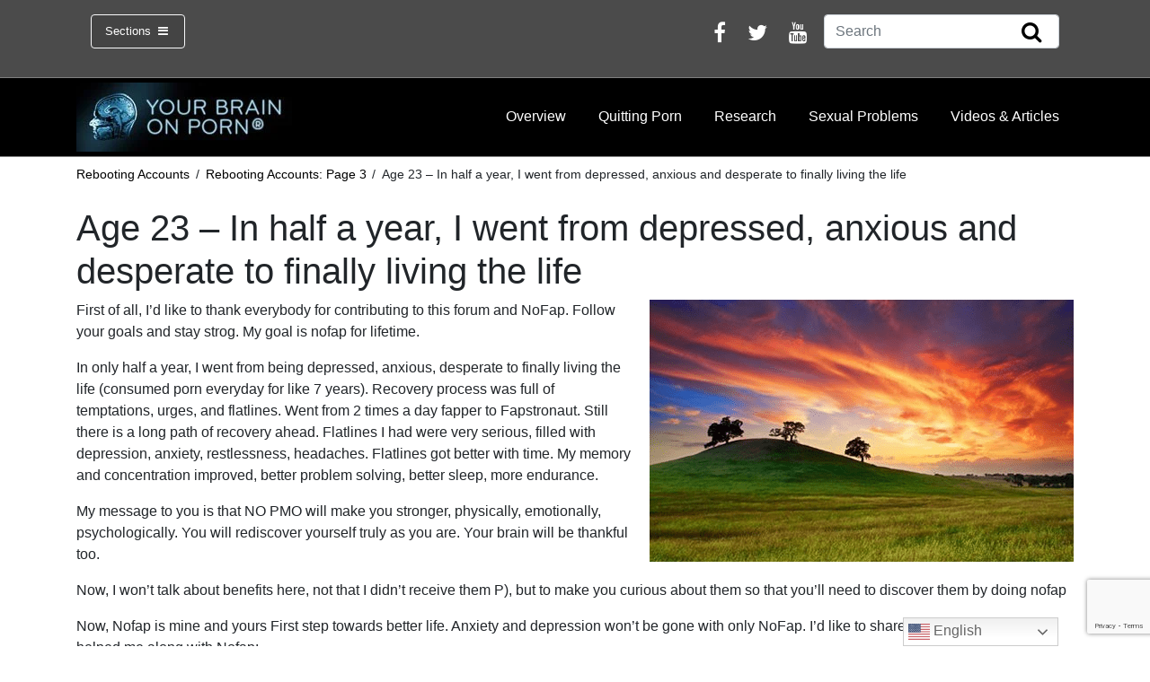

--- FILE ---
content_type: text/html; charset=UTF-8
request_url: https://www.yourbrainonporn.com/rebooting-accounts/rebooting-accounts-page-3/age-23-in-only-half-a-year-i-went-from-being-depressed-anxious-desperate-to-finally-living-the-life/
body_size: 18954
content:
<!DOCTYPE html>
<html lang="en-US">
<head>
	<meta charset="UTF-8">
	<meta http-equiv="X-UA-Compatible" content="IE=edge">
	<meta name="viewport" content="width=device-width, initial-scale=1, shrink-to-fit=no">
	<meta name="mobile-web-app-capable" content="yes">
	<meta name="apple-mobile-web-app-capable" content="yes">
	<meta name="description" content="Evolution has not prepared your brain for today’s porn. Are you curious about the latest research on internet porn's effects? Wondering about erectile dysfunction, inability to orgasm or low libido? Escalation to extreme material? A lack of desire for partnered sex? Social anxiety, cognitive problems, lack of motivation? You're in the right place." />
	<meta name="apple-mobile-web-app-title" content="Your Brain On Porn - ">
	<link rel="profile" href="https://gmpg.org/xfn/11">
	<link rel="pingback" href="https://www.yourbrainonporn.com/xmlrpc.php">
	<style>
		.container-card {
			display: flex;
			flex-wrap: wrap;
			flex: 1;
			min-width: 340px;
			max-width: 100%
		}
		.container-card > * + * {
			margin-top: 0.25rem;
		}
	</style>
	<meta name='robots' content='index, follow, max-image-preview:large, max-snippet:-1, max-video-preview:-1' />
	<style>img:is([sizes="auto" i], [sizes^="auto," i]) { contain-intrinsic-size: 3000px 1500px }</style>
	
	<!-- This site is optimized with the Yoast SEO Premium plugin v26.5 (Yoast SEO v26.5) - https://yoast.com/wordpress/plugins/seo/ -->
	<title>Age 23 - In half a year, I went from depressed, anxious and desperate to finally living the life - Your Brain On Porn</title>
	<link rel="canonical" href="https://www.yourbrainonporn.com/rebooting-accounts/rebooting-accounts-page-3/age-23-in-only-half-a-year-i-went-from-being-depressed-anxious-desperate-to-finally-living-the-life/" />
	<meta property="og:locale" content="en_US" />
	<meta property="og:type" content="article" />
	<meta property="og:title" content="Age 23 - In half a year, I went from depressed, anxious and desperate to finally living the life" />
	<meta property="og:description" content="First of all, I&#8217;d like to thank everybody for contributing to this forum and NoFap. Follow your goals and stay strog. My goal is nofap for lifetime. In only half a year, I went from being depressed, anxious, desperate to finally living the life (consumed porn everyday for like 7 years). Recovery process was full [...]Read More... from Age 23 &#8211; In half a year, I went from depressed, anxious and desperate to finally living the life" />
	<meta property="og:url" content="https://www.yourbrainonporn.com/rebooting-accounts/rebooting-accounts-page-3/age-23-in-only-half-a-year-i-went-from-being-depressed-anxious-desperate-to-finally-living-the-life/" />
	<meta property="og:site_name" content="Your Brain On Porn" />
	<meta property="article:publisher" content="https://www.facebook.com/Your-Brain-on-Porn-461017240703076/" />
	<meta property="og:image" content="https://www.yourbrainonporn.com/wp-content/uploads/2020/05/00pic.png" />
	<meta property="og:image:width" content="472" />
	<meta property="og:image:height" content="292" />
	<meta property="og:image:type" content="image/png" />
	<meta name="twitter:card" content="summary_large_image" />
	<meta name="twitter:site" content="@YourBrainOnPorn" />
	<meta name="twitter:label1" content="Est. reading time" />
	<meta name="twitter:data1" content="2 minutes" />
	<script type="application/ld+json" class="yoast-schema-graph">{"@context":"https://schema.org","@graph":[{"@type":"WebPage","@id":"https://www.yourbrainonporn.com/rebooting-accounts/rebooting-accounts-page-3/age-23-in-only-half-a-year-i-went-from-being-depressed-anxious-desperate-to-finally-living-the-life/","url":"https://www.yourbrainonporn.com/rebooting-accounts/rebooting-accounts-page-3/age-23-in-only-half-a-year-i-went-from-being-depressed-anxious-desperate-to-finally-living-the-life/","name":"Age 23 - In half a year, I went from depressed, anxious and desperate to finally living the life - Your Brain On Porn","isPartOf":{"@id":"https://www.yourbrainonporn.com/#website"},"primaryImageOfPage":{"@id":"https://www.yourbrainonporn.com/rebooting-accounts/rebooting-accounts-page-3/age-23-in-only-half-a-year-i-went-from-being-depressed-anxious-desperate-to-finally-living-the-life/#primaryimage"},"image":{"@id":"https://www.yourbrainonporn.com/rebooting-accounts/rebooting-accounts-page-3/age-23-in-only-half-a-year-i-went-from-being-depressed-anxious-desperate-to-finally-living-the-life/#primaryimage"},"thumbnailUrl":"https://www.yourbrainonporn.com/wp-content/uploads/2020/05/00pic.png","datePublished":"2020-05-29T12:39:32+00:00","breadcrumb":{"@id":"https://www.yourbrainonporn.com/rebooting-accounts/rebooting-accounts-page-3/age-23-in-only-half-a-year-i-went-from-being-depressed-anxious-desperate-to-finally-living-the-life/#breadcrumb"},"inLanguage":"en-US","potentialAction":[{"@type":"ReadAction","target":["https://www.yourbrainonporn.com/rebooting-accounts/rebooting-accounts-page-3/age-23-in-only-half-a-year-i-went-from-being-depressed-anxious-desperate-to-finally-living-the-life/"]}]},{"@type":"ImageObject","inLanguage":"en-US","@id":"https://www.yourbrainonporn.com/rebooting-accounts/rebooting-accounts-page-3/age-23-in-only-half-a-year-i-went-from-being-depressed-anxious-desperate-to-finally-living-the-life/#primaryimage","url":"https://www.yourbrainonporn.com/wp-content/uploads/2020/05/00pic.png","contentUrl":"https://www.yourbrainonporn.com/wp-content/uploads/2020/05/00pic.png","width":472,"height":292},{"@type":"BreadcrumbList","@id":"https://www.yourbrainonporn.com/rebooting-accounts/rebooting-accounts-page-3/age-23-in-only-half-a-year-i-went-from-being-depressed-anxious-desperate-to-finally-living-the-life/#breadcrumb","itemListElement":[{"@type":"ListItem","position":1,"name":"Home","item":"https://www.yourbrainonporn.com/"},{"@type":"ListItem","position":2,"name":"Rebooting Accounts","item":"https://www.yourbrainonporn.com/rebooting-accounts/"},{"@type":"ListItem","position":3,"name":"Rebooting Accounts: Page 3","item":"https://www.yourbrainonporn.com/rebooting-accounts/rebooting-accounts-page-3/"},{"@type":"ListItem","position":4,"name":"Age 23 &#8211; In half a year, I went from depressed, anxious and desperate to finally living the life"}]},{"@type":"WebSite","@id":"https://www.yourbrainonporn.com/#website","url":"https://www.yourbrainonporn.com/","name":"Your Brain On Porn","description":"","publisher":{"@id":"https://www.yourbrainonporn.com/#organization"},"potentialAction":[{"@type":"SearchAction","target":{"@type":"EntryPoint","urlTemplate":"https://www.yourbrainonporn.com/?s={search_term_string}"},"query-input":{"@type":"PropertyValueSpecification","valueRequired":true,"valueName":"search_term_string"}}],"inLanguage":"en-US"},{"@type":"Organization","@id":"https://www.yourbrainonporn.com/#organization","name":"Your Brain On Porn","url":"https://www.yourbrainonporn.com/","logo":{"@type":"ImageObject","inLanguage":"en-US","@id":"https://www.yourbrainonporn.com/#/schema/logo/image/","url":"https://www.yourbrainonporn.com/wp-content/uploads/2020/06/Screenshot-2020-06-10-at-19.03.19.png","contentUrl":"https://www.yourbrainonporn.com/wp-content/uploads/2020/06/Screenshot-2020-06-10-at-19.03.19.png","width":738,"height":232,"caption":"Your Brain On Porn"},"image":{"@id":"https://www.yourbrainonporn.com/#/schema/logo/image/"},"sameAs":["https://www.facebook.com/Your-Brain-on-Porn-461017240703076/","https://x.com/YourBrainOnPorn","https://www.youtube.com/channel/UCMeUgAxOmmURdrNxRNXnFkQ"]}]}</script>
	<!-- / Yoast SEO Premium plugin. -->


<link rel="alternate" type="application/rss+xml" title="Your Brain On Porn &raquo; Feed" href="https://www.yourbrainonporn.com/feed/" />
<link rel="alternate" type="application/rss+xml" title="Your Brain On Porn &raquo; Comments Feed" href="https://www.yourbrainonporn.com/comments/feed/" />
		<!-- This site uses the Google Analytics by MonsterInsights plugin v9.11.1 - Using Analytics tracking - https://www.monsterinsights.com/ -->
							<script src="//www.googletagmanager.com/gtag/js?id=G-JZTXKM8FNJ"  data-cfasync="false" data-wpfc-render="false" async></script>
			<script data-cfasync="false" data-wpfc-render="false">
				var mi_version = '9.11.1';
				var mi_track_user = true;
				var mi_no_track_reason = '';
								var MonsterInsightsDefaultLocations = {"page_location":"https:\/\/www.yourbrainonporn.com\/rebooting-accounts\/rebooting-accounts-page-3\/age-23-in-only-half-a-year-i-went-from-being-depressed-anxious-desperate-to-finally-living-the-life\/"};
								if ( typeof MonsterInsightsPrivacyGuardFilter === 'function' ) {
					var MonsterInsightsLocations = (typeof MonsterInsightsExcludeQuery === 'object') ? MonsterInsightsPrivacyGuardFilter( MonsterInsightsExcludeQuery ) : MonsterInsightsPrivacyGuardFilter( MonsterInsightsDefaultLocations );
				} else {
					var MonsterInsightsLocations = (typeof MonsterInsightsExcludeQuery === 'object') ? MonsterInsightsExcludeQuery : MonsterInsightsDefaultLocations;
				}

								var disableStrs = [
										'ga-disable-G-JZTXKM8FNJ',
									];

				/* Function to detect opted out users */
				function __gtagTrackerIsOptedOut() {
					for (var index = 0; index < disableStrs.length; index++) {
						if (document.cookie.indexOf(disableStrs[index] + '=true') > -1) {
							return true;
						}
					}

					return false;
				}

				/* Disable tracking if the opt-out cookie exists. */
				if (__gtagTrackerIsOptedOut()) {
					for (var index = 0; index < disableStrs.length; index++) {
						window[disableStrs[index]] = true;
					}
				}

				/* Opt-out function */
				function __gtagTrackerOptout() {
					for (var index = 0; index < disableStrs.length; index++) {
						document.cookie = disableStrs[index] + '=true; expires=Thu, 31 Dec 2099 23:59:59 UTC; path=/';
						window[disableStrs[index]] = true;
					}
				}

				if ('undefined' === typeof gaOptout) {
					function gaOptout() {
						__gtagTrackerOptout();
					}
				}
								window.dataLayer = window.dataLayer || [];

				window.MonsterInsightsDualTracker = {
					helpers: {},
					trackers: {},
				};
				if (mi_track_user) {
					function __gtagDataLayer() {
						dataLayer.push(arguments);
					}

					function __gtagTracker(type, name, parameters) {
						if (!parameters) {
							parameters = {};
						}

						if (parameters.send_to) {
							__gtagDataLayer.apply(null, arguments);
							return;
						}

						if (type === 'event') {
														parameters.send_to = monsterinsights_frontend.v4_id;
							var hookName = name;
							if (typeof parameters['event_category'] !== 'undefined') {
								hookName = parameters['event_category'] + ':' + name;
							}

							if (typeof MonsterInsightsDualTracker.trackers[hookName] !== 'undefined') {
								MonsterInsightsDualTracker.trackers[hookName](parameters);
							} else {
								__gtagDataLayer('event', name, parameters);
							}
							
						} else {
							__gtagDataLayer.apply(null, arguments);
						}
					}

					__gtagTracker('js', new Date());
					__gtagTracker('set', {
						'developer_id.dZGIzZG': true,
											});
					if ( MonsterInsightsLocations.page_location ) {
						__gtagTracker('set', MonsterInsightsLocations);
					}
										__gtagTracker('config', 'G-JZTXKM8FNJ', {"forceSSL":"true","link_attribution":"true"} );
										window.gtag = __gtagTracker;										(function () {
						/* https://developers.google.com/analytics/devguides/collection/analyticsjs/ */
						/* ga and __gaTracker compatibility shim. */
						var noopfn = function () {
							return null;
						};
						var newtracker = function () {
							return new Tracker();
						};
						var Tracker = function () {
							return null;
						};
						var p = Tracker.prototype;
						p.get = noopfn;
						p.set = noopfn;
						p.send = function () {
							var args = Array.prototype.slice.call(arguments);
							args.unshift('send');
							__gaTracker.apply(null, args);
						};
						var __gaTracker = function () {
							var len = arguments.length;
							if (len === 0) {
								return;
							}
							var f = arguments[len - 1];
							if (typeof f !== 'object' || f === null || typeof f.hitCallback !== 'function') {
								if ('send' === arguments[0]) {
									var hitConverted, hitObject = false, action;
									if ('event' === arguments[1]) {
										if ('undefined' !== typeof arguments[3]) {
											hitObject = {
												'eventAction': arguments[3],
												'eventCategory': arguments[2],
												'eventLabel': arguments[4],
												'value': arguments[5] ? arguments[5] : 1,
											}
										}
									}
									if ('pageview' === arguments[1]) {
										if ('undefined' !== typeof arguments[2]) {
											hitObject = {
												'eventAction': 'page_view',
												'page_path': arguments[2],
											}
										}
									}
									if (typeof arguments[2] === 'object') {
										hitObject = arguments[2];
									}
									if (typeof arguments[5] === 'object') {
										Object.assign(hitObject, arguments[5]);
									}
									if ('undefined' !== typeof arguments[1].hitType) {
										hitObject = arguments[1];
										if ('pageview' === hitObject.hitType) {
											hitObject.eventAction = 'page_view';
										}
									}
									if (hitObject) {
										action = 'timing' === arguments[1].hitType ? 'timing_complete' : hitObject.eventAction;
										hitConverted = mapArgs(hitObject);
										__gtagTracker('event', action, hitConverted);
									}
								}
								return;
							}

							function mapArgs(args) {
								var arg, hit = {};
								var gaMap = {
									'eventCategory': 'event_category',
									'eventAction': 'event_action',
									'eventLabel': 'event_label',
									'eventValue': 'event_value',
									'nonInteraction': 'non_interaction',
									'timingCategory': 'event_category',
									'timingVar': 'name',
									'timingValue': 'value',
									'timingLabel': 'event_label',
									'page': 'page_path',
									'location': 'page_location',
									'title': 'page_title',
									'referrer' : 'page_referrer',
								};
								for (arg in args) {
																		if (!(!args.hasOwnProperty(arg) || !gaMap.hasOwnProperty(arg))) {
										hit[gaMap[arg]] = args[arg];
									} else {
										hit[arg] = args[arg];
									}
								}
								return hit;
							}

							try {
								f.hitCallback();
							} catch (ex) {
							}
						};
						__gaTracker.create = newtracker;
						__gaTracker.getByName = newtracker;
						__gaTracker.getAll = function () {
							return [];
						};
						__gaTracker.remove = noopfn;
						__gaTracker.loaded = true;
						window['__gaTracker'] = __gaTracker;
					})();
									} else {
										console.log("");
					(function () {
						function __gtagTracker() {
							return null;
						}

						window['__gtagTracker'] = __gtagTracker;
						window['gtag'] = __gtagTracker;
					})();
									}
			</script>
							<!-- / Google Analytics by MonsterInsights -->
		<script>
window._wpemojiSettings = {"baseUrl":"https:\/\/s.w.org\/images\/core\/emoji\/15.0.3\/72x72\/","ext":".png","svgUrl":"https:\/\/s.w.org\/images\/core\/emoji\/15.0.3\/svg\/","svgExt":".svg","source":{"concatemoji":"https:\/\/www.yourbrainonporn.com\/wp-includes\/js\/wp-emoji-release.min.js?ver=6.7.4"}};
/*! This file is auto-generated */
!function(i,n){var o,s,e;function c(e){try{var t={supportTests:e,timestamp:(new Date).valueOf()};sessionStorage.setItem(o,JSON.stringify(t))}catch(e){}}function p(e,t,n){e.clearRect(0,0,e.canvas.width,e.canvas.height),e.fillText(t,0,0);var t=new Uint32Array(e.getImageData(0,0,e.canvas.width,e.canvas.height).data),r=(e.clearRect(0,0,e.canvas.width,e.canvas.height),e.fillText(n,0,0),new Uint32Array(e.getImageData(0,0,e.canvas.width,e.canvas.height).data));return t.every(function(e,t){return e===r[t]})}function u(e,t,n){switch(t){case"flag":return n(e,"\ud83c\udff3\ufe0f\u200d\u26a7\ufe0f","\ud83c\udff3\ufe0f\u200b\u26a7\ufe0f")?!1:!n(e,"\ud83c\uddfa\ud83c\uddf3","\ud83c\uddfa\u200b\ud83c\uddf3")&&!n(e,"\ud83c\udff4\udb40\udc67\udb40\udc62\udb40\udc65\udb40\udc6e\udb40\udc67\udb40\udc7f","\ud83c\udff4\u200b\udb40\udc67\u200b\udb40\udc62\u200b\udb40\udc65\u200b\udb40\udc6e\u200b\udb40\udc67\u200b\udb40\udc7f");case"emoji":return!n(e,"\ud83d\udc26\u200d\u2b1b","\ud83d\udc26\u200b\u2b1b")}return!1}function f(e,t,n){var r="undefined"!=typeof WorkerGlobalScope&&self instanceof WorkerGlobalScope?new OffscreenCanvas(300,150):i.createElement("canvas"),a=r.getContext("2d",{willReadFrequently:!0}),o=(a.textBaseline="top",a.font="600 32px Arial",{});return e.forEach(function(e){o[e]=t(a,e,n)}),o}function t(e){var t=i.createElement("script");t.src=e,t.defer=!0,i.head.appendChild(t)}"undefined"!=typeof Promise&&(o="wpEmojiSettingsSupports",s=["flag","emoji"],n.supports={everything:!0,everythingExceptFlag:!0},e=new Promise(function(e){i.addEventListener("DOMContentLoaded",e,{once:!0})}),new Promise(function(t){var n=function(){try{var e=JSON.parse(sessionStorage.getItem(o));if("object"==typeof e&&"number"==typeof e.timestamp&&(new Date).valueOf()<e.timestamp+604800&&"object"==typeof e.supportTests)return e.supportTests}catch(e){}return null}();if(!n){if("undefined"!=typeof Worker&&"undefined"!=typeof OffscreenCanvas&&"undefined"!=typeof URL&&URL.createObjectURL&&"undefined"!=typeof Blob)try{var e="postMessage("+f.toString()+"("+[JSON.stringify(s),u.toString(),p.toString()].join(",")+"));",r=new Blob([e],{type:"text/javascript"}),a=new Worker(URL.createObjectURL(r),{name:"wpTestEmojiSupports"});return void(a.onmessage=function(e){c(n=e.data),a.terminate(),t(n)})}catch(e){}c(n=f(s,u,p))}t(n)}).then(function(e){for(var t in e)n.supports[t]=e[t],n.supports.everything=n.supports.everything&&n.supports[t],"flag"!==t&&(n.supports.everythingExceptFlag=n.supports.everythingExceptFlag&&n.supports[t]);n.supports.everythingExceptFlag=n.supports.everythingExceptFlag&&!n.supports.flag,n.DOMReady=!1,n.readyCallback=function(){n.DOMReady=!0}}).then(function(){return e}).then(function(){var e;n.supports.everything||(n.readyCallback(),(e=n.source||{}).concatemoji?t(e.concatemoji):e.wpemoji&&e.twemoji&&(t(e.twemoji),t(e.wpemoji)))}))}((window,document),window._wpemojiSettings);
</script>
<style id='wp-emoji-styles-inline-css'>

	img.wp-smiley, img.emoji {
		display: inline !important;
		border: none !important;
		box-shadow: none !important;
		height: 1em !important;
		width: 1em !important;
		margin: 0 0.07em !important;
		vertical-align: -0.1em !important;
		background: none !important;
		padding: 0 !important;
	}
</style>
<link rel='stylesheet' id='wp-block-library-css' href='https://www.yourbrainonporn.com/wp-includes/css/dist/block-library/style.min.css?ver=6.7.4' media='all' />
<style id='classic-theme-styles-inline-css'>
/*! This file is auto-generated */
.wp-block-button__link{color:#fff;background-color:#32373c;border-radius:9999px;box-shadow:none;text-decoration:none;padding:calc(.667em + 2px) calc(1.333em + 2px);font-size:1.125em}.wp-block-file__button{background:#32373c;color:#fff;text-decoration:none}
</style>
<style id='global-styles-inline-css'>
:root{--wp--preset--aspect-ratio--square: 1;--wp--preset--aspect-ratio--4-3: 4/3;--wp--preset--aspect-ratio--3-4: 3/4;--wp--preset--aspect-ratio--3-2: 3/2;--wp--preset--aspect-ratio--2-3: 2/3;--wp--preset--aspect-ratio--16-9: 16/9;--wp--preset--aspect-ratio--9-16: 9/16;--wp--preset--color--black: #000000;--wp--preset--color--cyan-bluish-gray: #abb8c3;--wp--preset--color--white: #fff;--wp--preset--color--pale-pink: #f78da7;--wp--preset--color--vivid-red: #cf2e2e;--wp--preset--color--luminous-vivid-orange: #ff6900;--wp--preset--color--luminous-vivid-amber: #fcb900;--wp--preset--color--light-green-cyan: #7bdcb5;--wp--preset--color--vivid-green-cyan: #00d084;--wp--preset--color--pale-cyan-blue: #8ed1fc;--wp--preset--color--vivid-cyan-blue: #0693e3;--wp--preset--color--vivid-purple: #9b51e0;--wp--preset--color--blue: #007bff;--wp--preset--color--indigo: #6610f2;--wp--preset--color--purple: #5533ff;--wp--preset--color--pink: #e83e8c;--wp--preset--color--red: #dc3545;--wp--preset--color--orange: #fd7e14;--wp--preset--color--yellow: #ffc107;--wp--preset--color--green: #28a745;--wp--preset--color--teal: #20c997;--wp--preset--color--cyan: #17a2b8;--wp--preset--color--gray: #6c757d;--wp--preset--color--gray-dark: #343a40;--wp--preset--gradient--vivid-cyan-blue-to-vivid-purple: linear-gradient(135deg,rgba(6,147,227,1) 0%,rgb(155,81,224) 100%);--wp--preset--gradient--light-green-cyan-to-vivid-green-cyan: linear-gradient(135deg,rgb(122,220,180) 0%,rgb(0,208,130) 100%);--wp--preset--gradient--luminous-vivid-amber-to-luminous-vivid-orange: linear-gradient(135deg,rgba(252,185,0,1) 0%,rgba(255,105,0,1) 100%);--wp--preset--gradient--luminous-vivid-orange-to-vivid-red: linear-gradient(135deg,rgba(255,105,0,1) 0%,rgb(207,46,46) 100%);--wp--preset--gradient--very-light-gray-to-cyan-bluish-gray: linear-gradient(135deg,rgb(238,238,238) 0%,rgb(169,184,195) 100%);--wp--preset--gradient--cool-to-warm-spectrum: linear-gradient(135deg,rgb(74,234,220) 0%,rgb(151,120,209) 20%,rgb(207,42,186) 40%,rgb(238,44,130) 60%,rgb(251,105,98) 80%,rgb(254,248,76) 100%);--wp--preset--gradient--blush-light-purple: linear-gradient(135deg,rgb(255,206,236) 0%,rgb(152,150,240) 100%);--wp--preset--gradient--blush-bordeaux: linear-gradient(135deg,rgb(254,205,165) 0%,rgb(254,45,45) 50%,rgb(107,0,62) 100%);--wp--preset--gradient--luminous-dusk: linear-gradient(135deg,rgb(255,203,112) 0%,rgb(199,81,192) 50%,rgb(65,88,208) 100%);--wp--preset--gradient--pale-ocean: linear-gradient(135deg,rgb(255,245,203) 0%,rgb(182,227,212) 50%,rgb(51,167,181) 100%);--wp--preset--gradient--electric-grass: linear-gradient(135deg,rgb(202,248,128) 0%,rgb(113,206,126) 100%);--wp--preset--gradient--midnight: linear-gradient(135deg,rgb(2,3,129) 0%,rgb(40,116,252) 100%);--wp--preset--font-size--small: 13px;--wp--preset--font-size--medium: 20px;--wp--preset--font-size--large: 36px;--wp--preset--font-size--x-large: 42px;--wp--preset--spacing--20: 0.44rem;--wp--preset--spacing--30: 0.67rem;--wp--preset--spacing--40: 1rem;--wp--preset--spacing--50: 1.5rem;--wp--preset--spacing--60: 2.25rem;--wp--preset--spacing--70: 3.38rem;--wp--preset--spacing--80: 5.06rem;--wp--preset--shadow--natural: 6px 6px 9px rgba(0, 0, 0, 0.2);--wp--preset--shadow--deep: 12px 12px 50px rgba(0, 0, 0, 0.4);--wp--preset--shadow--sharp: 6px 6px 0px rgba(0, 0, 0, 0.2);--wp--preset--shadow--outlined: 6px 6px 0px -3px rgba(255, 255, 255, 1), 6px 6px rgba(0, 0, 0, 1);--wp--preset--shadow--crisp: 6px 6px 0px rgba(0, 0, 0, 1);}:where(.is-layout-flex){gap: 0.5em;}:where(.is-layout-grid){gap: 0.5em;}body .is-layout-flex{display: flex;}.is-layout-flex{flex-wrap: wrap;align-items: center;}.is-layout-flex > :is(*, div){margin: 0;}body .is-layout-grid{display: grid;}.is-layout-grid > :is(*, div){margin: 0;}:where(.wp-block-columns.is-layout-flex){gap: 2em;}:where(.wp-block-columns.is-layout-grid){gap: 2em;}:where(.wp-block-post-template.is-layout-flex){gap: 1.25em;}:where(.wp-block-post-template.is-layout-grid){gap: 1.25em;}.has-black-color{color: var(--wp--preset--color--black) !important;}.has-cyan-bluish-gray-color{color: var(--wp--preset--color--cyan-bluish-gray) !important;}.has-white-color{color: var(--wp--preset--color--white) !important;}.has-pale-pink-color{color: var(--wp--preset--color--pale-pink) !important;}.has-vivid-red-color{color: var(--wp--preset--color--vivid-red) !important;}.has-luminous-vivid-orange-color{color: var(--wp--preset--color--luminous-vivid-orange) !important;}.has-luminous-vivid-amber-color{color: var(--wp--preset--color--luminous-vivid-amber) !important;}.has-light-green-cyan-color{color: var(--wp--preset--color--light-green-cyan) !important;}.has-vivid-green-cyan-color{color: var(--wp--preset--color--vivid-green-cyan) !important;}.has-pale-cyan-blue-color{color: var(--wp--preset--color--pale-cyan-blue) !important;}.has-vivid-cyan-blue-color{color: var(--wp--preset--color--vivid-cyan-blue) !important;}.has-vivid-purple-color{color: var(--wp--preset--color--vivid-purple) !important;}.has-black-background-color{background-color: var(--wp--preset--color--black) !important;}.has-cyan-bluish-gray-background-color{background-color: var(--wp--preset--color--cyan-bluish-gray) !important;}.has-white-background-color{background-color: var(--wp--preset--color--white) !important;}.has-pale-pink-background-color{background-color: var(--wp--preset--color--pale-pink) !important;}.has-vivid-red-background-color{background-color: var(--wp--preset--color--vivid-red) !important;}.has-luminous-vivid-orange-background-color{background-color: var(--wp--preset--color--luminous-vivid-orange) !important;}.has-luminous-vivid-amber-background-color{background-color: var(--wp--preset--color--luminous-vivid-amber) !important;}.has-light-green-cyan-background-color{background-color: var(--wp--preset--color--light-green-cyan) !important;}.has-vivid-green-cyan-background-color{background-color: var(--wp--preset--color--vivid-green-cyan) !important;}.has-pale-cyan-blue-background-color{background-color: var(--wp--preset--color--pale-cyan-blue) !important;}.has-vivid-cyan-blue-background-color{background-color: var(--wp--preset--color--vivid-cyan-blue) !important;}.has-vivid-purple-background-color{background-color: var(--wp--preset--color--vivid-purple) !important;}.has-black-border-color{border-color: var(--wp--preset--color--black) !important;}.has-cyan-bluish-gray-border-color{border-color: var(--wp--preset--color--cyan-bluish-gray) !important;}.has-white-border-color{border-color: var(--wp--preset--color--white) !important;}.has-pale-pink-border-color{border-color: var(--wp--preset--color--pale-pink) !important;}.has-vivid-red-border-color{border-color: var(--wp--preset--color--vivid-red) !important;}.has-luminous-vivid-orange-border-color{border-color: var(--wp--preset--color--luminous-vivid-orange) !important;}.has-luminous-vivid-amber-border-color{border-color: var(--wp--preset--color--luminous-vivid-amber) !important;}.has-light-green-cyan-border-color{border-color: var(--wp--preset--color--light-green-cyan) !important;}.has-vivid-green-cyan-border-color{border-color: var(--wp--preset--color--vivid-green-cyan) !important;}.has-pale-cyan-blue-border-color{border-color: var(--wp--preset--color--pale-cyan-blue) !important;}.has-vivid-cyan-blue-border-color{border-color: var(--wp--preset--color--vivid-cyan-blue) !important;}.has-vivid-purple-border-color{border-color: var(--wp--preset--color--vivid-purple) !important;}.has-vivid-cyan-blue-to-vivid-purple-gradient-background{background: var(--wp--preset--gradient--vivid-cyan-blue-to-vivid-purple) !important;}.has-light-green-cyan-to-vivid-green-cyan-gradient-background{background: var(--wp--preset--gradient--light-green-cyan-to-vivid-green-cyan) !important;}.has-luminous-vivid-amber-to-luminous-vivid-orange-gradient-background{background: var(--wp--preset--gradient--luminous-vivid-amber-to-luminous-vivid-orange) !important;}.has-luminous-vivid-orange-to-vivid-red-gradient-background{background: var(--wp--preset--gradient--luminous-vivid-orange-to-vivid-red) !important;}.has-very-light-gray-to-cyan-bluish-gray-gradient-background{background: var(--wp--preset--gradient--very-light-gray-to-cyan-bluish-gray) !important;}.has-cool-to-warm-spectrum-gradient-background{background: var(--wp--preset--gradient--cool-to-warm-spectrum) !important;}.has-blush-light-purple-gradient-background{background: var(--wp--preset--gradient--blush-light-purple) !important;}.has-blush-bordeaux-gradient-background{background: var(--wp--preset--gradient--blush-bordeaux) !important;}.has-luminous-dusk-gradient-background{background: var(--wp--preset--gradient--luminous-dusk) !important;}.has-pale-ocean-gradient-background{background: var(--wp--preset--gradient--pale-ocean) !important;}.has-electric-grass-gradient-background{background: var(--wp--preset--gradient--electric-grass) !important;}.has-midnight-gradient-background{background: var(--wp--preset--gradient--midnight) !important;}.has-small-font-size{font-size: var(--wp--preset--font-size--small) !important;}.has-medium-font-size{font-size: var(--wp--preset--font-size--medium) !important;}.has-large-font-size{font-size: var(--wp--preset--font-size--large) !important;}.has-x-large-font-size{font-size: var(--wp--preset--font-size--x-large) !important;}
:where(.wp-block-post-template.is-layout-flex){gap: 1.25em;}:where(.wp-block-post-template.is-layout-grid){gap: 1.25em;}
:where(.wp-block-columns.is-layout-flex){gap: 2em;}:where(.wp-block-columns.is-layout-grid){gap: 2em;}
:root :where(.wp-block-pullquote){font-size: 1.5em;line-height: 1.6;}
</style>
<link rel='stylesheet' id='contact-form-7-css' href='https://www.yourbrainonporn.com/wp-content/plugins/contact-form-7/includes/css/styles.css?ver=6.1.4' media='all' />
<link rel='stylesheet' id='wp-post-modal-css' href='https://www.yourbrainonporn.com/wp-content/plugins/wp-post-modal/public/css/wp-post-modal-public.css?ver=1.0.0' media='all' />
<link rel='stylesheet' id='child-understrap-styles-css' href='https://www.yourbrainonporn.com/wp-content/themes/understrap-child-master/css/child-theme.min.css?ver=0.5.3' media='all' />
<link rel='stylesheet' id='shiftnav-css' href='https://www.yourbrainonporn.com/wp-content/plugins/shiftnav-pro/pro/assets/css/shiftnav.min.css?ver=1.6.3' media='all' />
<link rel='stylesheet' id='shiftnav-font-awesome-css' href='https://www.yourbrainonporn.com/wp-content/plugins/shiftnav-pro/assets/css/fontawesome/css/font-awesome.min.css?ver=1.6.3' media='all' />
<link rel='stylesheet' id='shiftnav-app-css' href='https://www.yourbrainonporn.com/wp-content/plugins/shiftnav-pro/pro/assets/css/skins/app.css?ver=1.6.3' media='all' />
<script src="https://www.yourbrainonporn.com/wp-content/plugins/google-analytics-premium/assets/js/frontend-gtag.min.js?ver=9.11.1" id="monsterinsights-frontend-script-js" async data-wp-strategy="async"></script>
<script data-cfasync="false" data-wpfc-render="false" id='monsterinsights-frontend-script-js-extra'>var monsterinsights_frontend = {"js_events_tracking":"true","download_extensions":"doc,pdf,ppt,zip,xls,docx,pptx,xlsx","inbound_paths":"[{\"path\":\"\\\/go\\\/\",\"label\":\"affiliate\"},{\"path\":\"\\\/recommend\\\/\",\"label\":\"affiliate\"}]","home_url":"https:\/\/www.yourbrainonporn.com","hash_tracking":"false","v4_id":"G-JZTXKM8FNJ"};</script>
<script src="https://www.yourbrainonporn.com/wp-includes/js/jquery/jquery.min.js?ver=3.7.1" id="jquery-core-js"></script>
<script src="https://www.yourbrainonporn.com/wp-includes/js/jquery/jquery-migrate.min.js?ver=3.4.1" id="jquery-migrate-js"></script>
<script id="wp-post-modal-js-extra">
var fromPHP = {"pluginUrl":"https:\/\/www.yourbrainonporn.com\/wp-content\/plugins\/wp-post-modal\/public\/","breakpoint":"768","styled":"1","disableScrolling":"","loader":"","ajax_url":"https:\/\/www.yourbrainonporn.com\/wp-admin\/admin-ajax.php","siteUrl":"https:\/\/www.yourbrainonporn.com","restMethod":"","iframe":"","urlState":"","containerID":"#modal-ready","modalLinkClass":"modal-link","isAdmin":"","customizing":""};
</script>
<script src="https://www.yourbrainonporn.com/wp-content/plugins/wp-post-modal/public/js/wp-post-modal-public.js?ver=1.0.0" id="wp-post-modal-js"></script>
<link rel="https://api.w.org/" href="https://www.yourbrainonporn.com/wp-json/" /><link rel="alternate" title="JSON" type="application/json" href="https://www.yourbrainonporn.com/wp-json/wp/v2/pages/33062" /><link rel="EditURI" type="application/rsd+xml" title="RSD" href="https://www.yourbrainonporn.com/xmlrpc.php?rsd" />
<link rel='shortlink' href='https://www.yourbrainonporn.com/?p=33062' />
<link rel="alternate" title="oEmbed (JSON)" type="application/json+oembed" href="https://www.yourbrainonporn.com/wp-json/oembed/1.0/embed?url=https%3A%2F%2Fwww.yourbrainonporn.com%2Frebooting-accounts%2Frebooting-accounts-page-3%2Fage-23-in-only-half-a-year-i-went-from-being-depressed-anxious-desperate-to-finally-living-the-life%2F" />
<link rel="alternate" title="oEmbed (XML)" type="text/xml+oembed" href="https://www.yourbrainonporn.com/wp-json/oembed/1.0/embed?url=https%3A%2F%2Fwww.yourbrainonporn.com%2Frebooting-accounts%2Frebooting-accounts-page-3%2Fage-23-in-only-half-a-year-i-went-from-being-depressed-anxious-desperate-to-finally-living-the-life%2F&#038;format=xml" />

	<!-- ShiftNav CSS
	================================================================ -->
	<style type="text/css" id="shiftnav-dynamic-css">


/* Status: Loaded from Transient */

	</style>
	<!-- end ShiftNav CSS -->

	<script type="text/javascript">
  jQuery(function($){
    $('.comment-reply-link').click(function(e){
      e.preventDefault();
      var args = $(this).data('onclick');
      args = args.replace(/.*\(|\)/gi, '').replace(/\"|\s+/g, '');
      args = args.split(',');
      tinymce.EditorManager.execCommand('mceRemoveEditor', true, 'comment');
      addComment.moveForm.apply( addComment, args );
      tinymce.EditorManager.execCommand('mceAddEditor', true, 'comment');
    });
    $('#cancel-comment-reply-link').click(function(e){
        e.preventDefault();
        tinymce.EditorManager.execCommand('mceRemoveEditor', true, 'comment');
        setTimeout(function(){ tinymce.EditorManager.execCommand('mceAddEditor', true, 'comment'); }, 1);
    });
  });
</script>

	<style type='text/css'>
	#wp-comment-editor-container {
		border: 2px solid #DFDFDF;
	}
	</style>
	<script src="https://my.hellobar.com/c578d2cfe8fb268e1e4fdcb14057576715558b67.js" type="text/javascript" charset="utf-8" async="async"></script><meta name="mobile-web-app-capable" content="yes">
<meta name="apple-mobile-web-app-capable" content="yes">
<meta name="apple-mobile-web-app-title" content="Your Brain On Porn - ">

<style type="text/css" id="breadcrumb-trail-css">.breadcrumbs .trail-browse,.breadcrumbs .trail-items,.breadcrumbs .trail-items li {display: inline-block;margin:0;padding: 0;border:none;background:transparent;text-indent: 0;}.breadcrumbs .trail-browse {font-size: inherit;font-style:inherit;font-weight: inherit;color: inherit;}.breadcrumbs .trail-items {list-style: none;}.trail-items li::after {content: "\002F";padding: 0 0.5em;}.trail-items li:last-of-type::after {display: none;}</style>
<link rel="icon" href="https://www.yourbrainonporn.com/wp-content/uploads/2018/10/cropped-favicon-1024-1-32x32.png" sizes="32x32" />
<link rel="icon" href="https://www.yourbrainonporn.com/wp-content/uploads/2018/10/cropped-favicon-1024-1-192x192.png" sizes="192x192" />
<link rel="apple-touch-icon" href="https://www.yourbrainonporn.com/wp-content/uploads/2018/10/cropped-favicon-1024-1-180x180.png" />
<meta name="msapplication-TileImage" content="https://www.yourbrainonporn.com/wp-content/uploads/2018/10/cropped-favicon-1024-1-270x270.png" />
		<style id="wp-custom-css">
			.featured-story-1 {
	margin-right:1vw;
}

.featured-story-2 {
  margin-top:8px;	
}		</style>
		</head>

<body class="page-template-default page page-id-33062 page-child parent-pageid-13402 wp-embed-responsive understrap-has-sidebar">

    <div class="top-header-wrapper">
	    <div id="top-header-area" class="container" role="complementary">
	    <div class="widget_text top-header clearfix"><div class="textwidget custom-html-widget"><div>
	<div class="float-left text-white m-3 ">
		<a class="shiftnav-toggle shiftnav-toggle-button btn btn-light" data-shiftnav-target="shiftnav-main"> <span class="pr-1">Sections</span>
			<i class="fa fa-bars"></i></a>
	</div>
	<div class="float-right text-white m-3 social-links">
		<a href="https://www.facebook.com/Your-Brain-on-Porn-461017240703076/" title="Follow us on Facebook" class="text-white"
		 target="_blank"><i class="fa fa-facebook pt-2" aria-hidden="true"></i></a>
		<a href="https://twitter.com/YourBrainOnPorn" title="Follow us on Twitter" class="text-white" target="_blank"><i
			 class="fa fa-twitter pt-2" aria-hidden="true"></i></a>
		<a href="https://www.youtube.com/user/BodyWisdomVideos/featured" class="text-white" target="_blank"><i class="fa fa-youtube pt-2"
			 aria-hidden="true"></i></a>
		<div class="float-right ml-2">
			<div class="">
				<form role="search" method="get" id="search-form" action="/">
					<div class="form-group has-feedback">
						<input type="text" class="form-control" name="s" placeholder="Search" id="s"
						 size="25" />
						<button id="searchsubmit" value="Search"><i class="fa fa-search"></i></button>
					</div>
				</form>
			</div>
		</div>
	</div>
</div></div></div>	    </div>
    </div>
	<div class="hfeed site" id="page">
	
		<!-- ******************* The Navbar Area ******************* -->
	<div id="wrapper-navbar" itemscope itemtype="http://schema.org/WebSite">

		<a class="skip-link screen-reader-text sr-only" href="#content">Skip to content</a>

		<nav class="navbar navbar-expand-md navbar-dark bg-primary">

					<div class="container" >
					<div class="float-left">
				<a class="navbar-brand m-0" rel="home" href="/"><img src="/wp-content/uploads/2019/03/ybop-logo-r.jpg" title="Your Brain on Porn" width="270" height="77" itemprop="url"></a>
			</div>
				<!-- The WordPress Menu goes here -->
				<div id="navbarNavDropdown" class="menu-sections-container"><ul id="main-menu" class="ml-auto text-light d-block hidden-xs hidden-sm"><li itemscope="itemscope" itemtype="https://www.schema.org/SiteNavigationElement" id="menu-item-15376" class="menu-item menu-item-type-post_type menu-item-object-page menu-item-15376 nav-item"><a title="Overview" href="https://www.yourbrainonporn.com/overview/" class="nav-link">Overview</a></li>
<li itemscope="itemscope" itemtype="https://www.schema.org/SiteNavigationElement" id="menu-item-15385" class="menu-item menu-item-type-post_type menu-item-object-page menu-item-15385 nav-item"><a title="Quitting Porn" href="https://www.yourbrainonporn.com/quitting-porn/" class="nav-link">Quitting Porn</a></li>
<li itemscope="itemscope" itemtype="https://www.schema.org/SiteNavigationElement" id="menu-item-15383" class="menu-item menu-item-type-post_type menu-item-object-page menu-item-15383 nav-item"><a title="Research" href="https://www.yourbrainonporn.com/research/" class="nav-link">Research</a></li>
<li itemscope="itemscope" itemtype="https://www.schema.org/SiteNavigationElement" id="menu-item-15384" class="menu-item menu-item-type-post_type menu-item-object-page menu-item-15384 nav-item"><a title="Sexual Problems" href="https://www.yourbrainonporn.com/sexual-problems/" class="nav-link">Sexual Problems</a></li>
<li itemscope="itemscope" itemtype="https://www.schema.org/SiteNavigationElement" id="menu-item-15419" class="menu-item menu-item-type-post_type menu-item-object-page menu-item-15419 nav-item"><a title="Videos &amp; Articles" href="https://www.yourbrainonporn.com/videos-articles/" class="nav-link">Videos &amp; Articles</a></li>
</ul></div>						</div><!-- .container -->
			
		</nav><!-- .site-navigation -->

	</div><!-- #wrapper-navbar end -->
	<div class="container mt-0 mb-0">
		<nav role="navigation" aria-label="Breadcrumbs" class="breadcrumb-trail breadcrumbs" itemprop="breadcrumb"><h2 class="trail-browse">Browse:</h2><ul class="trail-items" itemscope itemtype="http://schema.org/BreadcrumbList"><meta name="numberOfItems" content="4" /><meta name="itemListOrder" content="Ascending" /><li itemprop="itemListElement" itemscope itemtype="http://schema.org/ListItem" class="trail-item trail-begin"><a href="https://www.yourbrainonporn.com/" rel="home" itemprop="item"><span itemprop="name">Home</span></a><meta itemprop="position" content="1" /></li><li itemprop="itemListElement" itemscope itemtype="http://schema.org/ListItem" class="trail-item"><a href="https://www.yourbrainonporn.com/rebooting-accounts/" itemprop="item"><span itemprop="name">Rebooting Accounts</span></a><meta itemprop="position" content="2" /></li><li itemprop="itemListElement" itemscope itemtype="http://schema.org/ListItem" class="trail-item"><a href="https://www.yourbrainonporn.com/rebooting-accounts/rebooting-accounts-page-3/" itemprop="item"><span itemprop="name">Rebooting Accounts: Page 3</span></a><meta itemprop="position" content="3" /></li><li itemprop="itemListElement" itemscope itemtype="http://schema.org/ListItem" class="trail-item trail-end"><span itemprop="item"><span itemprop="name">Age 23 &#8211; In half a year, I went from depressed, anxious and desperate to finally living the life</span></span><meta itemprop="position" content="4" /></li></ul></nav>	</div>	
	</div>
	<!-- Global site tag (gtag.js) - Google Analytics -->
	<script async src="https://www.googletagmanager.com/gtag/js?id=UA-127779216-1"></script>
	<script>
	  window.dataLayer = window.dataLayer || [];
	  function gtag(){dataLayer.push(arguments);}
	  gtag('js', new Date());
	
	  gtag('config', 'UA-127779216-1');
	</script>


<div class="wrapper" id="page-wrapper">

	<div class="container" id="content" tabindex="-1">

		<div class="row">

			<!-- Do the left sidebar check -->
			
<div class="col-md content-area" id="primary">

			<main class="site-main" id="main">

				
					
<article class="post-33062 page type-page status-publish has-post-thumbnail hentry category-featured-news" id="post-33062">

	<header class="entry-header"><h1 class="entry-title">Age 23 &#8211; In half a year, I went from depressed, anxious and desperate to finally living the life</h1></header><!-- .entry-header --><img width="472" height="292" src="https://www.yourbrainonporn.com/wp-content/uploads/2020/05/00pic.png" class="attachment-large size-large wp-post-image" alt="" decoding="async" fetchpriority="high" srcset="https://www.yourbrainonporn.com/wp-content/uploads/2020/05/00pic.png 472w, https://www.yourbrainonporn.com/wp-content/uploads/2020/05/00pic-225x139.png 225w" sizes="(max-width: 472px) 100vw, 472px" />
	<div class="entry-content">

		<p>First of all, I&#8217;d like to thank everybody for contributing to this forum and NoFap. Follow your goals and stay strog. My goal is nofap for lifetime.</p>
<p>In only half a year, I went from being depressed, anxious, desperate to finally living the life (consumed porn everyday for like 7 years). Recovery process was full of temptations, urges, and flatlines. Went from 2 times a day fapper to Fapstronaut. Still there is a long path of recovery ahead. Flatlines I had were very serious, filled with depression, anxiety, restlessness, headaches. Flatlines got better with time. My memory and concentration improved, better problem solving, better sleep, more endurance.</p>
<p>My message to you is that NO PMO will make you stronger, physically, emotionally, psychologically. You will rediscover yourself truly as you are. Your brain will be thankful too.</p>
<p>Now, I won&#8217;t talk about benefits here, not that I didn&#8217;t receive them P), but to make you curious about them so that you&#8217;ll need to discover them by doing nofap</p>
<p>Now, Nofap is mine and yours First step towards better life. Anxiety and depression won&#8217;t be gone with only NoFap. I&#8217;d like to share here some things that helped me along with Nofap:</p>
<p>1. <a href="https://maladaptivedaydreamingguide.wordpress.com/">https://maladaptivedaydreamingguide.wordpress.com/</a> -&gt; If you often daydream, it can cause a lot of problems since you are not living in Reality which is connected to anxiety and depression, especially if you daydream about having a relationship or so. Getting yourself grounded is the key of living in Reality. Yep, Reality sucks, but as soon you ditch the daydreaming you&#8217;ll start living in the moment (my experience).</p>
<p>2. Look up for Noah Elkrief on Youtube, his videos helped me to defeat social anxiety, and to cope with depression and anxiety during flatlines. His videos are very resourceful.</p>
<p>Personally, I don&#8217;t recommend meditation, as it can make you more anxious and depressed in the long run, if you already have anxiety and depression. Breathing exercises are much better option.</p>
<p>Some tips for recovery:</p>
<p>-get rid of other addictions (smoking, caffeine, you name it) as they trigger dopamine</p>
<p>-exercise more, study more, work more -&gt; to cope with Extra Energy and urges</p>
<p>-spend more times outdoors</p>
<p>-take supplements (Zinc, Magnesium, Vitamin D, there are a lot of options)</p>
<p>-reward yourself for every week on nofap (not with fap tho ) &#8211; it could be a clothing piece, chocolate, etc, whatever makes you happy, but no PMO</p>
<p>-get a hobby</p>
<p>-engage in social situations</p>
<p>-sleep well (8 hrs min)</p>
<p>-don&#8217;t be hard to yourself if you relapse, embrace it, move on</p>
<p>-keep in mind that you&#8217;ll maybe relapse a few times, expect a relapse (this will motivate you not to relapse)</p>
<p>Remember, nofap is a mental battle, don&#8217;t let your brain controls you.<br />
Time is the only resource you&#8217;ll need. Small steps to a greater success.</p>
<p>Best wishes to all of you.</p>
<p>Regards,</p>
<p><strong>LINK &#8211; <a class="PreviewTooltip" title="" href="https://forum.nofap.com/index.php?threads/halfway-there-150-days-current-streak.238936/" data-previewurl="index.php?threads/halfway-there-150-days-current-streak.238936/preview">Halfway there (150+ days current streak)</a></strong></p>
<p><strong>by </strong><a class="username" dir="auto" href="https://forum.nofap.com/index.php?members/mihadom.292664/"><strong>Mihadom</strong></a></p>

	</div><!-- .entry-content -->

	<footer class="entry-footer">

		
	</footer><!-- .entry-footer -->

</article><!-- #post-33062 -->

					
								<ul class="child-pages p-0"></ul>
			</main><!-- #main -->

		<!-- Do the right sidebar check -->
		</div><!-- #primary -->


	</div><!-- .row -->

</div><!-- Container end -->

</div><!-- Wrapper end -->

<div class="text-white">

<!-- ******************* The Footer Full-width Widget Area ******************* -->

<div class="wrapper" id="wrapper-footer-full" role="complementary">

	<div class="container" id="footer-full-content" tabindex="-1">

		<div class="row">

			<div id="custom_html-19" class="widget_text footer-widget widget_custom_html widget-count-2 col-md-6"><h3 class="widget-title">Quick Links</h3><div class="textwidget custom-html-widget"><div class="footer-widget widget_text widget-count-4">
		<div class="textwidget row small">
			<div class="col-md-6 quick-links">
				<div><i class="font-weight-bold fa fa-angle-double-right"></i> <a class="text-white" href="https://www.yourbrainonporn.com/">Home </a></div>
				<div><i class="font-weight-bold fa fa-angle-double-right"></i> <a class="text-white" href="https://www.yourbrainonporn.com/overview/">Start
						Here</a></div>
				<div><i class="font-weight-bold fa fa-angle-double-right"></i> <a class="text-white" href="https://www.yourbrainonporn.com/quitting-porn/">Quitting
						Porn</a></div>
				<div><i class="font-weight-bold fa fa-angle-double-right"></i> <a class="text-white" href="https://www.yourbrainonporn.com/rebooting-accounts/">Recovery
						Stories</a></div>
				<div><i class="font-weight-bold fa fa-angle-double-right"></i> <a class="text-white" href="https://www.yourbrainonporn.com/sexual-problems/">Sexual
						Problems</a></div>
			</div>
			<div class="col-md-6 quick-links">
				<div><i class="font-weight-bold fa fa-angle-double-right"></i> <a class="text-white" href="https://www.yourbrainonporn.com/relevant-research-and-articles-about-the-studies/">Research</a></div>
				<div><i class="font-weight-bold fa fa-angle-double-right"></i> <a class="text-white" href="https://www.yourbrainonporn.com/videos-articles/">Videos</a></div>
				<div><i class="font-weight-bold fa fa-angle-double-right"></i> <a class="text-white" href="/#news">Latest News</a></div>
				<div><i class="font-weight-bold fa fa-angle-double-right"></i> <a class="text-white" href="https://www.yourbrainonporn.com/about/about-us/">About
						Us</a></div>
				<div><i class="font-weight-bold fa fa-angle-double-right"></i> <a class="text-white" href="https://www.yourbrainonporn.com/contact-us/">Contact
						Us</a></div>
			</div>
		</div>
	</div>
	</div></div><!-- .footer-widget --><div id="custom_html-12" class="widget_text footer-widget widget_custom_html widget-count-2 col-md-6"><div class="textwidget custom-html-widget"></div></div><!-- .footer-widget -->
		</div>

	</div>

</div><!-- #wrapper-footer-full -->
</div>
<div class="wrapper" id="wrapper-footer">

	<div class="container">

		<div class="row">

			<div class="col-md-12">

				<footer class="site-footer" id="colophon">

					<div class="site-info mt-3 text-light">
							
						<ul class="list-inline float-left small">
							<li class="list-inline-item"><a href="/copyright" class="border-right pr-3 pr-3 text-light modal-link">Copyright</a</li>
							<li class="list-inline-item"><a href="/medical-disclaimer" class="text-light modal-link border-right pr-3  pr-3">Medical Disclaimer</a></li>
							<li class="list-inline-item"><a href="/copyright-and-privacy" class="text-light modal-link border-right pr-3  pr-3">Privacy</a></li>
							<li class="list-inline-item"><a href="/terms-conditions" class="text-light modal-link">Terms &amp; Conditions</a></li>
						</ul>

						<div class="float-right text-white social-links">
							<a href="https://www.facebook.com/Your-Brain-on-Porn-461017240703076/" title="Follow us on Facebook" class="text-white"><i class="fa fa-facebook pt-2" aria-hidden="true" target="_blank"></i></a>
							<a href="https://twitter.com/YourBrainOnPorn" title="Follow us on Twitter" class="text-white" target="_blank"><i class="fa fa-twitter pt-2" aria-hidden="true"></i></a>
							<a href="/videos/ybop-basic-videos/" class="text-white" target="_blank"><i class="fa fa-youtube pt-2" aria-hidden="true"></i></a>
						</div>
								
						<div class="text-center small text-white">
							<br></br><p>In Memory of <a href="https://www.garywilson.life" class="text-light">Gary Wilson</a></p>
						</div>
					
					</div><!-- .site-info -->

				</footer><!-- #colophon -->

			</div><!--col end -->

		</div><!-- row end -->

	</div><!-- container end -->

</div><!-- wrapper end -->

</div><!-- #page we need this extra closing tag here -->

<div class="gtranslate_wrapper" id="gt-wrapper-28223807"></div><script>
document.addEventListener('DOMContentLoaded', function () {
  document.querySelectorAll('a[href*="amazon."]').forEach(function (link) {
    link.addEventListener('click', function () {
      gtag('event', 'click_amazon', {
        'event_category': 'outbound',
        'event_label': link.href
      });
    });
  });
});
</script>


	<!-- ShiftNav #shiftnav-main -->
	<div class="shiftnav shiftnav-nojs shiftnav-shiftnav-main shiftnav-left-edge shiftnav-skin-app shiftnav-transition-standard" id="shiftnav-main" data-shiftnav-id="shiftnav-main">
		<div class="shiftnav-inner">

					<span class="shiftnav-panel-close"><i class="fa fa-times"></i></span>
		
		<nav class="shiftnav-nav"><ul id="menu-left-navigation" class="shiftnav-menu shiftnav-targets-medium shiftnav-targets-text-small shiftnav-targets-icon-small shiftnav-indent-subs"><li id="menu-item-15430" class="menu-item menu-item-type-custom menu-item-object-custom menu-item-home menu-item-15430 shiftnav-depth-0"><a class="shiftnav-target"  href="https://www.yourbrainonporn.com">Home</a></li><li id="menu-item-15443" class="menu-item menu-item-type-post_type menu-item-object-page menu-item-has-children menu-item-15443 shiftnav-sub-accordion shiftnav-depth-0"><a class="shiftnav-target"  href="https://www.yourbrainonporn.com/overview/">OVERVIEW</a><span class="shiftnav-submenu-activation shiftnav-submenu-activation-open"><i class="fa fa-angle-double-down"></i></span><span class="shiftnav-submenu-activation shiftnav-submenu-activation-close"><i class="fa fa-angle-double-up"></i></span>
<ul class="sub-menu sub-menu-1">
<li id="menu-item-15442" class="menu-item menu-item-type-post_type menu-item-object-page menu-item-15442 shiftnav-depth-1"><a class="shiftnav-target"  href="https://www.yourbrainonporn.com/about/about-this-site/">About This Site</a></li><li id="menu-item-15437" class="menu-item menu-item-type-post_type menu-item-object-page menu-item-15437 shiftnav-depth-1"><a class="shiftnav-target"  href="https://www.yourbrainonporn.com/about/about-us/">About Us</a></li><li id="menu-item-15447" class="menu-item menu-item-type-post_type menu-item-object-page menu-item-15447 shiftnav-depth-1"><a class="shiftnav-target"  href="https://www.yourbrainonporn.com/miscellaneous-resources/start-here-evolution-has-not-prepared-your-brain-for-todays-porn/">Summary of Key Concepts</a></li><li id="menu-item-15449" class="menu-item menu-item-type-post_type menu-item-object-page menu-item-15449 shiftnav-depth-1"><a class="shiftnav-target"  href="https://www.yourbrainonporn.com/about/your-brain-on-porn-book-2nd-edition/">Your Brain on Porn Book</a></li><li class="shiftnav-retract"><a class="shiftnav-target"><i class="fa fa-chevron-left"></i> Back</a></li></ul>
</li><li id="menu-item-15471" class="menu-item menu-item-type-post_type menu-item-object-page menu-item-has-children menu-item-15471 shiftnav-sub-accordion shiftnav-depth-0"><a class="shiftnav-target"  href="https://www.yourbrainonporn.com/sexual-problems/">SEXUAL PROBLEMS</a><span class="shiftnav-submenu-activation shiftnav-submenu-activation-open"><i class="fa fa-angle-double-down"></i></span><span class="shiftnav-submenu-activation shiftnav-submenu-activation-close"><i class="fa fa-angle-double-up"></i></span>
<ul class="sub-menu sub-menu-1">
<li id="menu-item-15473" class="menu-item menu-item-type-post_type menu-item-object-page menu-item-15473 shiftnav-depth-1"><a class="shiftnav-target"  href="https://www.yourbrainonporn.com/porn-induced-sexual-dysfunctions/">Main Page &amp; FAQs</a></li><li id="menu-item-15475" class="menu-item menu-item-type-post_type menu-item-object-page menu-item-15475 shiftnav-depth-1"><a class="shiftnav-target"  href="https://www.yourbrainonporn.com/porn-induced-sexual-dysfunctions/start-here-porn-induced-sexual-dysfunction/">Porn-induced ED article</a></li><li id="menu-item-15479" class="menu-item menu-item-type-post_type menu-item-object-page menu-item-15479 shiftnav-depth-1"><a class="shiftnav-target"  href="https://www.yourbrainonporn.com/rebooting-porn-use-faqs/research-confirms-sharp-rise-in-youthful-sexual-dysfunctions/">Sharp Rise in Youthful Sexual Problems</a></li><li id="menu-item-15477" class="menu-item menu-item-type-post_type menu-item-object-page menu-item-15477 shiftnav-depth-1"><a class="shiftnav-target"  href="https://www.yourbrainonporn.com/porn-induced-sexual-dysfunctions/experts-who-recognize-porn-induced-sexual-dysfunctions-along-with-relevant-studies/">Experts Who Recognize PIED</a></li><li id="menu-item-15481" class="menu-item menu-item-type-post_type menu-item-object-page menu-item-15481 shiftnav-depth-1"><a class="shiftnav-target"  href="https://www.yourbrainonporn.com/porn-induced-sexual-dysfunctions/what-experts-tell-guys-suffering-from-pied-the-good-the-bad/">What Experts Tell PIED Sufferers</a></li><li class="shiftnav-retract"><a class="shiftnav-target"><i class="fa fa-chevron-left"></i> Back</a></li></ul>
</li><li id="menu-item-17330" class="menu-item menu-item-type-post_type menu-item-object-page menu-item-has-children menu-item-17330 shiftnav-sub-accordion shiftnav-depth-0"><a class="shiftnav-target"  href="https://www.yourbrainonporn.com/quitting-porn/">QUITTING PORN</a><span class="shiftnav-submenu-activation shiftnav-submenu-activation-open"><i class="fa fa-angle-double-down"></i></span><span class="shiftnav-submenu-activation shiftnav-submenu-activation-close"><i class="fa fa-angle-double-up"></i></span>
<ul class="sub-menu sub-menu-1">
<li id="menu-item-15453" class="menu-item menu-item-type-post_type menu-item-object-page menu-item-15453 shiftnav-depth-1"><a class="shiftnav-target"  href="https://www.yourbrainonporn.com/tools-for-change-recovery-from-porn-addiction/rebooting-basics-start-here/">Rebooting Basics Article</a></li><li id="menu-item-15455" class="menu-item menu-item-type-post_type menu-item-object-page menu-item-15455 shiftnav-depth-1"><a class="shiftnav-target"  href="https://www.yourbrainonporn.com/tools-for-change-recovery-from-porn-addiction/">Tools for Change &amp; Recovery</a></li><li id="menu-item-15463" class="menu-item menu-item-type-post_type menu-item-object-page menu-item-15463 shiftnav-depth-1"><a class="shiftnav-target"  href="https://www.yourbrainonporn.com/support-apps-forums-websites-books/">Options for Support &amp; Help</a></li><li id="menu-item-15461" class="menu-item menu-item-type-post_type menu-item-object-page menu-item-15461 shiftnav-depth-1"><a class="shiftnav-target"  href="https://www.yourbrainonporn.com/tools-for-change-recovery-from-porn-addiction/rebooting-advice-observations-from-successful-rebooters/">Advice From Successful Rebooters</a></li><li id="menu-item-15459" class="menu-item menu-item-type-post_type menu-item-object-page menu-item-15459 shiftnav-depth-1"><a class="shiftnav-target"  href="https://www.yourbrainonporn.com/rebooting-porn-use-faqs/">Rebooting &amp; Porn Use FAQs</a></li><li id="menu-item-17333" class="menu-item menu-item-type-post_type menu-item-object-page current-page-ancestor menu-item-17333 shiftnav-depth-1"><a class="shiftnav-target"  href="https://www.yourbrainonporn.com/rebooting-accounts/">Recovery (Rebooting) Self-Reports</a></li><li id="menu-item-15465" class="menu-item menu-item-type-post_type menu-item-object-page menu-item-15465 shiftnav-depth-1"><a class="shiftnav-target"  href="https://www.yourbrainonporn.com/tools-for-change-recovery-from-porn-addiction/external-rebooting-blogs-forums-threads/">Forums, Blogs, Threads</a></li><li id="menu-item-15469" class="menu-item menu-item-type-post_type menu-item-object-page menu-item-15469 shiftnav-depth-1"><a class="shiftnav-target"  href="https://www.yourbrainonporn.com/support-apps-forums-websites-books/educating-your-therapist/">Educating Your Therapist</a></li><li class="shiftnav-retract"><a class="shiftnav-target"><i class="fa fa-chevron-left"></i> Back</a></li></ul>
</li><li id="menu-item-15486" class="menu-item menu-item-type-post_type menu-item-object-page menu-item-has-children menu-item-15486 shiftnav-sub-accordion shiftnav-depth-0"><a class="shiftnav-target"  href="https://www.yourbrainonporn.com/research/">RESEARCH</a><span class="shiftnav-submenu-activation shiftnav-submenu-activation-open"><i class="fa fa-angle-double-down"></i></span><span class="shiftnav-submenu-activation shiftnav-submenu-activation-close"><i class="fa fa-angle-double-up"></i></span>
<ul class="sub-menu sub-menu-1">
<li id="menu-item-15491" class="menu-item menu-item-type-post_type menu-item-object-page menu-item-15491 shiftnav-depth-1"><a class="shiftnav-target"  href="https://www.yourbrainonporn.com/relevant-research-and-articles-about-the-studies/">Main Research Page</a></li><li id="menu-item-15495" class="menu-item menu-item-type-post_type menu-item-object-page menu-item-15495 shiftnav-depth-1"><a class="shiftnav-target"  href="https://www.yourbrainonporn.com/relevant-research-and-articles-about-the-studies/brain-studies-on-porn-users-sex-addicts/">Neurological Studies on Porn Users</a></li><li id="menu-item-15493" class="menu-item menu-item-type-post_type menu-item-object-page menu-item-15493 shiftnav-depth-1"><a class="shiftnav-target"  href="https://www.yourbrainonporn.com/relevant-research-and-articles-about-the-studies/critiques-of-questionable-debunking-propaganda-pieces/">Questionable &amp; Misleading Studies</a></li><li id="menu-item-15497" class="menu-item menu-item-type-post_type menu-item-object-page menu-item-15497 shiftnav-depth-1"><a class="shiftnav-target"  href="https://www.yourbrainonporn.com/miscellaneous-resources/world-health-organizations-icd-11-compulsive-sexual-behavior-disorder/">ICD-11: Compulsive Sexual Behavior Disorder</a></li><li id="menu-item-15518" class="menu-item menu-item-type-post_type menu-item-object-page menu-item-15518 shiftnav-depth-1"><a class="shiftnav-target"  href="https://www.yourbrainonporn.com/miscellaneous-resources/the-american-society-for-addiction-medicine-new-definition-of-addiction-august-2011/american-society-for-addiction-medicine-definition-of-addiction-long-version-2011/">American Society for Addiction Medicine</a></li><li class="shiftnav-retract"><a class="shiftnav-target"><i class="fa fa-chevron-left"></i> Back</a></li></ul>
</li><li id="menu-item-15498" class="menu-item menu-item-type-post_type menu-item-object-page menu-item-has-children menu-item-15498 shiftnav-sub-accordion shiftnav-depth-0"><a class="shiftnav-target"  href="https://www.yourbrainonporn.com/videos-articles/">VIDEOS &amp; ARTICLES</a><span class="shiftnav-submenu-activation shiftnav-submenu-activation-open"><i class="fa fa-angle-double-down"></i></span><span class="shiftnav-submenu-activation shiftnav-submenu-activation-close"><i class="fa fa-angle-double-up"></i></span>
<ul class="sub-menu sub-menu-1">
<li id="menu-item-15500" class="menu-item menu-item-type-post_type menu-item-object-page menu-item-15500 shiftnav-depth-1"><a class="shiftnav-target"  href="https://www.yourbrainonporn.com/videos/">Videos of Interest</a></li><li id="menu-item-15504" class="menu-item menu-item-type-post_type menu-item-object-page menu-item-15504 shiftnav-depth-1"><a class="shiftnav-target"  href="https://www.yourbrainonporn.com/videos/ybop-basic-videos/">YBOP Videos</a></li><li id="menu-item-15507" class="menu-item menu-item-type-post_type menu-item-object-page menu-item-15507 shiftnav-depth-1"><a class="shiftnav-target"  href="https://www.yourbrainonporn.com/ybop-articles-on-porn-addiction-porn-induced-problems/">YBOP Articles</a></li><li id="menu-item-15514" class="menu-item menu-item-type-post_type menu-item-object-page menu-item-15514 shiftnav-depth-1"><a class="shiftnav-target"  href="https://www.yourbrainonporn.com/blogs-vlogs-by-friends-of-ybop/">Blogs &amp; Vlogs</a></li><li id="menu-item-15510" class="menu-item menu-item-type-post_type menu-item-object-page menu-item-15510 shiftnav-depth-1"><a class="shiftnav-target"  href="https://www.yourbrainonporn.com/miscellaneous-resources/interesting-articles/">Articles by Others</a></li><li id="menu-item-15512" class="menu-item menu-item-type-post_type menu-item-object-page menu-item-15512 shiftnav-depth-1"><a class="shiftnav-target"  href="https://www.yourbrainonporn.com/miscellaneous-resources/your-brain-in-the-cybersex-jungle-radio-show-archived-shows-2013-2014/">YBOP Radio Archives</a></li><li class="shiftnav-retract"><a class="shiftnav-target"><i class="fa fa-chevron-left"></i> Back</a></li></ul>
</li></ul></nav>		</div><!-- /.shiftnav-inner -->
	</div><!-- /.shiftnav #shiftnav-main -->


	<div class="modal-wrapper styled" role="dialog" aria-modal="true"  aria-label="Popup Dialog"><div class="wp-post-modal"><button type="button" aria-label="Close" class="close-modal"> × </button><div id="modal-content"></div></div></div><script type="text/javascript">
		/* MonsterInsights Scroll Tracking */
		if ( typeof(jQuery) !== 'undefined' ) {
		jQuery( document ).ready(function(){
		function monsterinsights_scroll_tracking_load() {
		if ( ( typeof(__gaTracker) !== 'undefined' && __gaTracker && __gaTracker.hasOwnProperty( "loaded" ) && __gaTracker.loaded == true ) || ( typeof(__gtagTracker) !== 'undefined' && __gtagTracker ) ) {
		(function(factory) {
		factory(jQuery);
		}(function($) {

		/* Scroll Depth */
		"use strict";
		var defaults = {
		percentage: true
		};

		var $window = $(window),
		cache = [],
		scrollEventBound = false,
		lastPixelDepth = 0;

		/*
		* Plugin
		*/

		$.scrollDepth = function(options) {

		var startTime = +new Date();

		options = $.extend({}, defaults, options);

		/*
		* Functions
		*/

		function sendEvent(action, label, scrollDistance, timing) {
		if ( 'undefined' === typeof MonsterInsightsObject || 'undefined' === typeof MonsterInsightsObject.sendEvent ) {
		return;
		}
			var paramName = action.toLowerCase();
	var fieldsArray = {
	send_to: 'G-JZTXKM8FNJ',
	non_interaction: true
	};
	fieldsArray[paramName] = label;

	if (arguments.length > 3) {
	fieldsArray.scroll_timing = timing
	MonsterInsightsObject.sendEvent('event', 'scroll_depth', fieldsArray);
	} else {
	MonsterInsightsObject.sendEvent('event', 'scroll_depth', fieldsArray);
	}
			}

		function calculateMarks(docHeight) {
		return {
		'25%' : parseInt(docHeight * 0.25, 10),
		'50%' : parseInt(docHeight * 0.50, 10),
		'75%' : parseInt(docHeight * 0.75, 10),
		/* Cushion to trigger 100% event in iOS */
		'100%': docHeight - 5
		};
		}

		function checkMarks(marks, scrollDistance, timing) {
		/* Check each active mark */
		$.each(marks, function(key, val) {
		if ( $.inArray(key, cache) === -1 && scrollDistance >= val ) {
		sendEvent('Percentage', key, scrollDistance, timing);
		cache.push(key);
		}
		});
		}

		function rounded(scrollDistance) {
		/* Returns String */
		return (Math.floor(scrollDistance/250) * 250).toString();
		}

		function init() {
		bindScrollDepth();
		}

		/*
		* Public Methods
		*/

		/* Reset Scroll Depth with the originally initialized options */
		$.scrollDepth.reset = function() {
		cache = [];
		lastPixelDepth = 0;
		$window.off('scroll.scrollDepth');
		bindScrollDepth();
		};

		/* Add DOM elements to be tracked */
		$.scrollDepth.addElements = function(elems) {

		if (typeof elems == "undefined" || !$.isArray(elems)) {
		return;
		}

		$.merge(options.elements, elems);

		/* If scroll event has been unbound from window, rebind */
		if (!scrollEventBound) {
		bindScrollDepth();
		}

		};

		/* Remove DOM elements currently tracked */
		$.scrollDepth.removeElements = function(elems) {

		if (typeof elems == "undefined" || !$.isArray(elems)) {
		return;
		}

		$.each(elems, function(index, elem) {

		var inElementsArray = $.inArray(elem, options.elements);
		var inCacheArray = $.inArray(elem, cache);

		if (inElementsArray != -1) {
		options.elements.splice(inElementsArray, 1);
		}

		if (inCacheArray != -1) {
		cache.splice(inCacheArray, 1);
		}

		});

		};

		/*
		* Throttle function borrowed from:
		* Underscore.js 1.5.2
		* http://underscorejs.org
		* (c) 2009-2013 Jeremy Ashkenas, DocumentCloud and Investigative Reporters & Editors
		* Underscore may be freely distributed under the MIT license.
		*/

		function throttle(func, wait) {
		var context, args, result;
		var timeout = null;
		var previous = 0;
		var later = function() {
		previous = new Date;
		timeout = null;
		result = func.apply(context, args);
		};
		return function() {
		var now = new Date;
		if (!previous) previous = now;
		var remaining = wait - (now - previous);
		context = this;
		args = arguments;
		if (remaining <= 0) {
		clearTimeout(timeout);
		timeout = null;
		previous = now;
		result = func.apply(context, args);
		} else if (!timeout) {
		timeout = setTimeout(later, remaining);
		}
		return result;
		};
		}

		/*
		* Scroll Event
		*/

		function bindScrollDepth() {

		scrollEventBound = true;

		$window.on('scroll.scrollDepth', throttle(function() {
		/*
		* We calculate document and window height on each scroll event to
		* account for dynamic DOM changes.
		*/

		var docHeight = $(document).height(),
		winHeight = window.innerHeight ? window.innerHeight : $window.height(),
		scrollDistance = $window.scrollTop() + winHeight,

		/* Recalculate percentage marks */
		marks = calculateMarks(docHeight),

		/* Timing */
		timing = +new Date - startTime;

		checkMarks(marks, scrollDistance, timing);
		}, 500));

		}

		init();
		};

		/* UMD export */
		return $.scrollDepth;

		}));

		jQuery.scrollDepth();
		} else {
		setTimeout(monsterinsights_scroll_tracking_load, 200);
		}
		}
		monsterinsights_scroll_tracking_load();
		});
		}
		/* End MonsterInsights Scroll Tracking */
			/* MonsterInsights Conversion Event */
	jQuery(document).ready(function() {
		jQuery('a[data-mi-conversion-event]')
			.off('click.monsterinsightsConversion')
			.on('click.monsterinsightsConversion', function() {
				if ( typeof(__gtagTracker) !== 'undefined' && __gtagTracker ) {
					var $link = jQuery(this);
					var eventName = $link.attr('data-mi-event-name');
					if ( typeof eventName === 'undefined' || ! eventName ) {
						// Fallback to first word of the <a> tag, lowercase, strip html
						var text = $link.text().trim();
						text = text.replace(/(<([^>]+)>)/gi, '').toLowerCase();
						var firstWord = text.split(/\s+/)[0] || '';

						if ( firstWord ) {
							eventName = 'click-' + firstWord;
						} else {
							eventName = $link.parent().hasClass('wp-block-image') ? 'image-click' : 'button-click';
						}
					}
					__gtagTracker('event', 'mi-' + eventName);
				}
			});
	});
	/* End MonsterInsights Conversion Event */
	
</script><script src="https://www.yourbrainonporn.com/wp-includes/js/dist/hooks.min.js?ver=4d63a3d491d11ffd8ac6" id="wp-hooks-js"></script>
<script src="https://www.yourbrainonporn.com/wp-includes/js/dist/i18n.min.js?ver=5e580eb46a90c2b997e6" id="wp-i18n-js"></script>
<script id="wp-i18n-js-after">
wp.i18n.setLocaleData( { 'text direction\u0004ltr': [ 'ltr' ] } );
</script>
<script src="https://www.yourbrainonporn.com/wp-content/plugins/contact-form-7/includes/swv/js/index.js?ver=6.1.4" id="swv-js"></script>
<script id="contact-form-7-js-before">
var wpcf7 = {
    "api": {
        "root": "https:\/\/www.yourbrainonporn.com\/wp-json\/",
        "namespace": "contact-form-7\/v1"
    },
    "cached": 1
};
</script>
<script src="https://www.yourbrainonporn.com/wp-content/plugins/contact-form-7/includes/js/index.js?ver=6.1.4" id="contact-form-7-js"></script>
<script src="https://www.yourbrainonporn.com/wp-content/themes/understrap-child-master/js/child-theme.min.js?ver=0.5.3" id="child-understrap-scripts-js"></script>
<script src="https://www.google.com/recaptcha/api.js?render=6LeyZIsUAAAAAHjW3azudXJ-bi2TDWnGkLQP0mN_&amp;ver=3.0" id="google-recaptcha-js"></script>
<script src="https://www.yourbrainonporn.com/wp-includes/js/dist/vendor/wp-polyfill.min.js?ver=3.15.0" id="wp-polyfill-js"></script>
<script id="wpcf7-recaptcha-js-before">
var wpcf7_recaptcha = {
    "sitekey": "6LeyZIsUAAAAAHjW3azudXJ-bi2TDWnGkLQP0mN_",
    "actions": {
        "homepage": "homepage",
        "contactform": "contactform"
    }
};
</script>
<script src="https://www.yourbrainonporn.com/wp-content/plugins/contact-form-7/modules/recaptcha/index.js?ver=6.1.4" id="wpcf7-recaptcha-js"></script>
<script id="shiftnav-js-extra">
var shiftnav_data = {"shift_body":"off","shift_body_wrapper":"","lock_body":"on","lock_body_x":"off","open_current":"on","collapse_accordions":"on","scroll_panel":"on","breakpoint":"","v":"1.6.3","touch_off_close":"on","scroll_offset":"100","disable_transforms":"off"};
</script>
<script src="https://www.yourbrainonporn.com/wp-content/plugins/shiftnav-pro/assets/js/shiftnav.min.js?ver=1.6.3" id="shiftnav-js"></script>
<script id="gt_widget_script_28223807-js-before">
window.gtranslateSettings = /* document.write */ window.gtranslateSettings || {};window.gtranslateSettings['28223807'] = {"default_language":"en","languages":["en","es","ja","hi","af","sq","am","ar","hy","az","eu","be","bn","bs","bg","ca","ceb","ny","zh-CN","zh-TW","co","hr","cs","da","nl","eo","et","tl","fi","fr","fy","gl","ka","de","el","gu","ht","ha","haw","iw","hmn","hu","is","ig","id","ga","it","jw","kn","kk","km","ko","ku","ky","lo","la","lv","lt","lb","mk","mg","ms","ml","mt","mi","mr","mn","my","ne","no","ps","fa","pl","pt","pa","ro","ru","sm","gd","sr","st","sn","sd","si","sk","sl","so","su","sw","sv","tg","ta","te","th","tr","uk","ur","uz","vi","cy","xh","yi","yo","zu"],"url_structure":"sub_directory","native_language_names":1,"detect_browser_language":1,"flag_style":"2d","flag_size":24,"wrapper_selector":"#gt-wrapper-28223807","alt_flags":{"en":"usa"},"switcher_open_direction":"top","switcher_horizontal_position":"right","switcher_vertical_position":"bottom","switcher_text_color":"#666","switcher_arrow_color":"#666","switcher_border_color":"#ccc","switcher_background_color":"#fff","switcher_background_shadow_color":"#efefef","switcher_background_hover_color":"#fff","dropdown_text_color":"#000","dropdown_hover_color":"#fff","dropdown_background_color":"#eee","flags_location":"\/wp-content\/plugins\/gtranslate\/flags\/"};
</script><script src="https://www.yourbrainonporn.com/wp-content/plugins/gtranslate/js/dwf.js?ver=6.7.4" data-no-optimize="1" data-no-minify="1" data-gt-orig-url="/rebooting-accounts/rebooting-accounts-page-3/age-23-in-only-half-a-year-i-went-from-being-depressed-anxious-desperate-to-finally-living-the-life/" data-gt-orig-domain="www.yourbrainonporn.com" data-gt-widget-id="28223807" defer></script>
<script defer src="https://static.cloudflareinsights.com/beacon.min.js/vcd15cbe7772f49c399c6a5babf22c1241717689176015" integrity="sha512-ZpsOmlRQV6y907TI0dKBHq9Md29nnaEIPlkf84rnaERnq6zvWvPUqr2ft8M1aS28oN72PdrCzSjY4U6VaAw1EQ==" data-cf-beacon='{"version":"2024.11.0","token":"8822a788a7ad4567970583be65251295","server_timing":{"name":{"cfCacheStatus":true,"cfEdge":true,"cfExtPri":true,"cfL4":true,"cfOrigin":true,"cfSpeedBrain":true},"location_startswith":null}}' crossorigin="anonymous"></script>
</body>

</html>



--- FILE ---
content_type: text/html; charset=utf-8
request_url: https://www.google.com/recaptcha/api2/anchor?ar=1&k=6LeyZIsUAAAAAHjW3azudXJ-bi2TDWnGkLQP0mN_&co=aHR0cHM6Ly93d3cueW91cmJyYWlub25wb3JuLmNvbTo0NDM.&hl=en&v=N67nZn4AqZkNcbeMu4prBgzg&size=invisible&anchor-ms=20000&execute-ms=30000&cb=t3ls8x6hgtko
body_size: 48736
content:
<!DOCTYPE HTML><html dir="ltr" lang="en"><head><meta http-equiv="Content-Type" content="text/html; charset=UTF-8">
<meta http-equiv="X-UA-Compatible" content="IE=edge">
<title>reCAPTCHA</title>
<style type="text/css">
/* cyrillic-ext */
@font-face {
  font-family: 'Roboto';
  font-style: normal;
  font-weight: 400;
  font-stretch: 100%;
  src: url(//fonts.gstatic.com/s/roboto/v48/KFO7CnqEu92Fr1ME7kSn66aGLdTylUAMa3GUBHMdazTgWw.woff2) format('woff2');
  unicode-range: U+0460-052F, U+1C80-1C8A, U+20B4, U+2DE0-2DFF, U+A640-A69F, U+FE2E-FE2F;
}
/* cyrillic */
@font-face {
  font-family: 'Roboto';
  font-style: normal;
  font-weight: 400;
  font-stretch: 100%;
  src: url(//fonts.gstatic.com/s/roboto/v48/KFO7CnqEu92Fr1ME7kSn66aGLdTylUAMa3iUBHMdazTgWw.woff2) format('woff2');
  unicode-range: U+0301, U+0400-045F, U+0490-0491, U+04B0-04B1, U+2116;
}
/* greek-ext */
@font-face {
  font-family: 'Roboto';
  font-style: normal;
  font-weight: 400;
  font-stretch: 100%;
  src: url(//fonts.gstatic.com/s/roboto/v48/KFO7CnqEu92Fr1ME7kSn66aGLdTylUAMa3CUBHMdazTgWw.woff2) format('woff2');
  unicode-range: U+1F00-1FFF;
}
/* greek */
@font-face {
  font-family: 'Roboto';
  font-style: normal;
  font-weight: 400;
  font-stretch: 100%;
  src: url(//fonts.gstatic.com/s/roboto/v48/KFO7CnqEu92Fr1ME7kSn66aGLdTylUAMa3-UBHMdazTgWw.woff2) format('woff2');
  unicode-range: U+0370-0377, U+037A-037F, U+0384-038A, U+038C, U+038E-03A1, U+03A3-03FF;
}
/* math */
@font-face {
  font-family: 'Roboto';
  font-style: normal;
  font-weight: 400;
  font-stretch: 100%;
  src: url(//fonts.gstatic.com/s/roboto/v48/KFO7CnqEu92Fr1ME7kSn66aGLdTylUAMawCUBHMdazTgWw.woff2) format('woff2');
  unicode-range: U+0302-0303, U+0305, U+0307-0308, U+0310, U+0312, U+0315, U+031A, U+0326-0327, U+032C, U+032F-0330, U+0332-0333, U+0338, U+033A, U+0346, U+034D, U+0391-03A1, U+03A3-03A9, U+03B1-03C9, U+03D1, U+03D5-03D6, U+03F0-03F1, U+03F4-03F5, U+2016-2017, U+2034-2038, U+203C, U+2040, U+2043, U+2047, U+2050, U+2057, U+205F, U+2070-2071, U+2074-208E, U+2090-209C, U+20D0-20DC, U+20E1, U+20E5-20EF, U+2100-2112, U+2114-2115, U+2117-2121, U+2123-214F, U+2190, U+2192, U+2194-21AE, U+21B0-21E5, U+21F1-21F2, U+21F4-2211, U+2213-2214, U+2216-22FF, U+2308-230B, U+2310, U+2319, U+231C-2321, U+2336-237A, U+237C, U+2395, U+239B-23B7, U+23D0, U+23DC-23E1, U+2474-2475, U+25AF, U+25B3, U+25B7, U+25BD, U+25C1, U+25CA, U+25CC, U+25FB, U+266D-266F, U+27C0-27FF, U+2900-2AFF, U+2B0E-2B11, U+2B30-2B4C, U+2BFE, U+3030, U+FF5B, U+FF5D, U+1D400-1D7FF, U+1EE00-1EEFF;
}
/* symbols */
@font-face {
  font-family: 'Roboto';
  font-style: normal;
  font-weight: 400;
  font-stretch: 100%;
  src: url(//fonts.gstatic.com/s/roboto/v48/KFO7CnqEu92Fr1ME7kSn66aGLdTylUAMaxKUBHMdazTgWw.woff2) format('woff2');
  unicode-range: U+0001-000C, U+000E-001F, U+007F-009F, U+20DD-20E0, U+20E2-20E4, U+2150-218F, U+2190, U+2192, U+2194-2199, U+21AF, U+21E6-21F0, U+21F3, U+2218-2219, U+2299, U+22C4-22C6, U+2300-243F, U+2440-244A, U+2460-24FF, U+25A0-27BF, U+2800-28FF, U+2921-2922, U+2981, U+29BF, U+29EB, U+2B00-2BFF, U+4DC0-4DFF, U+FFF9-FFFB, U+10140-1018E, U+10190-1019C, U+101A0, U+101D0-101FD, U+102E0-102FB, U+10E60-10E7E, U+1D2C0-1D2D3, U+1D2E0-1D37F, U+1F000-1F0FF, U+1F100-1F1AD, U+1F1E6-1F1FF, U+1F30D-1F30F, U+1F315, U+1F31C, U+1F31E, U+1F320-1F32C, U+1F336, U+1F378, U+1F37D, U+1F382, U+1F393-1F39F, U+1F3A7-1F3A8, U+1F3AC-1F3AF, U+1F3C2, U+1F3C4-1F3C6, U+1F3CA-1F3CE, U+1F3D4-1F3E0, U+1F3ED, U+1F3F1-1F3F3, U+1F3F5-1F3F7, U+1F408, U+1F415, U+1F41F, U+1F426, U+1F43F, U+1F441-1F442, U+1F444, U+1F446-1F449, U+1F44C-1F44E, U+1F453, U+1F46A, U+1F47D, U+1F4A3, U+1F4B0, U+1F4B3, U+1F4B9, U+1F4BB, U+1F4BF, U+1F4C8-1F4CB, U+1F4D6, U+1F4DA, U+1F4DF, U+1F4E3-1F4E6, U+1F4EA-1F4ED, U+1F4F7, U+1F4F9-1F4FB, U+1F4FD-1F4FE, U+1F503, U+1F507-1F50B, U+1F50D, U+1F512-1F513, U+1F53E-1F54A, U+1F54F-1F5FA, U+1F610, U+1F650-1F67F, U+1F687, U+1F68D, U+1F691, U+1F694, U+1F698, U+1F6AD, U+1F6B2, U+1F6B9-1F6BA, U+1F6BC, U+1F6C6-1F6CF, U+1F6D3-1F6D7, U+1F6E0-1F6EA, U+1F6F0-1F6F3, U+1F6F7-1F6FC, U+1F700-1F7FF, U+1F800-1F80B, U+1F810-1F847, U+1F850-1F859, U+1F860-1F887, U+1F890-1F8AD, U+1F8B0-1F8BB, U+1F8C0-1F8C1, U+1F900-1F90B, U+1F93B, U+1F946, U+1F984, U+1F996, U+1F9E9, U+1FA00-1FA6F, U+1FA70-1FA7C, U+1FA80-1FA89, U+1FA8F-1FAC6, U+1FACE-1FADC, U+1FADF-1FAE9, U+1FAF0-1FAF8, U+1FB00-1FBFF;
}
/* vietnamese */
@font-face {
  font-family: 'Roboto';
  font-style: normal;
  font-weight: 400;
  font-stretch: 100%;
  src: url(//fonts.gstatic.com/s/roboto/v48/KFO7CnqEu92Fr1ME7kSn66aGLdTylUAMa3OUBHMdazTgWw.woff2) format('woff2');
  unicode-range: U+0102-0103, U+0110-0111, U+0128-0129, U+0168-0169, U+01A0-01A1, U+01AF-01B0, U+0300-0301, U+0303-0304, U+0308-0309, U+0323, U+0329, U+1EA0-1EF9, U+20AB;
}
/* latin-ext */
@font-face {
  font-family: 'Roboto';
  font-style: normal;
  font-weight: 400;
  font-stretch: 100%;
  src: url(//fonts.gstatic.com/s/roboto/v48/KFO7CnqEu92Fr1ME7kSn66aGLdTylUAMa3KUBHMdazTgWw.woff2) format('woff2');
  unicode-range: U+0100-02BA, U+02BD-02C5, U+02C7-02CC, U+02CE-02D7, U+02DD-02FF, U+0304, U+0308, U+0329, U+1D00-1DBF, U+1E00-1E9F, U+1EF2-1EFF, U+2020, U+20A0-20AB, U+20AD-20C0, U+2113, U+2C60-2C7F, U+A720-A7FF;
}
/* latin */
@font-face {
  font-family: 'Roboto';
  font-style: normal;
  font-weight: 400;
  font-stretch: 100%;
  src: url(//fonts.gstatic.com/s/roboto/v48/KFO7CnqEu92Fr1ME7kSn66aGLdTylUAMa3yUBHMdazQ.woff2) format('woff2');
  unicode-range: U+0000-00FF, U+0131, U+0152-0153, U+02BB-02BC, U+02C6, U+02DA, U+02DC, U+0304, U+0308, U+0329, U+2000-206F, U+20AC, U+2122, U+2191, U+2193, U+2212, U+2215, U+FEFF, U+FFFD;
}
/* cyrillic-ext */
@font-face {
  font-family: 'Roboto';
  font-style: normal;
  font-weight: 500;
  font-stretch: 100%;
  src: url(//fonts.gstatic.com/s/roboto/v48/KFO7CnqEu92Fr1ME7kSn66aGLdTylUAMa3GUBHMdazTgWw.woff2) format('woff2');
  unicode-range: U+0460-052F, U+1C80-1C8A, U+20B4, U+2DE0-2DFF, U+A640-A69F, U+FE2E-FE2F;
}
/* cyrillic */
@font-face {
  font-family: 'Roboto';
  font-style: normal;
  font-weight: 500;
  font-stretch: 100%;
  src: url(//fonts.gstatic.com/s/roboto/v48/KFO7CnqEu92Fr1ME7kSn66aGLdTylUAMa3iUBHMdazTgWw.woff2) format('woff2');
  unicode-range: U+0301, U+0400-045F, U+0490-0491, U+04B0-04B1, U+2116;
}
/* greek-ext */
@font-face {
  font-family: 'Roboto';
  font-style: normal;
  font-weight: 500;
  font-stretch: 100%;
  src: url(//fonts.gstatic.com/s/roboto/v48/KFO7CnqEu92Fr1ME7kSn66aGLdTylUAMa3CUBHMdazTgWw.woff2) format('woff2');
  unicode-range: U+1F00-1FFF;
}
/* greek */
@font-face {
  font-family: 'Roboto';
  font-style: normal;
  font-weight: 500;
  font-stretch: 100%;
  src: url(//fonts.gstatic.com/s/roboto/v48/KFO7CnqEu92Fr1ME7kSn66aGLdTylUAMa3-UBHMdazTgWw.woff2) format('woff2');
  unicode-range: U+0370-0377, U+037A-037F, U+0384-038A, U+038C, U+038E-03A1, U+03A3-03FF;
}
/* math */
@font-face {
  font-family: 'Roboto';
  font-style: normal;
  font-weight: 500;
  font-stretch: 100%;
  src: url(//fonts.gstatic.com/s/roboto/v48/KFO7CnqEu92Fr1ME7kSn66aGLdTylUAMawCUBHMdazTgWw.woff2) format('woff2');
  unicode-range: U+0302-0303, U+0305, U+0307-0308, U+0310, U+0312, U+0315, U+031A, U+0326-0327, U+032C, U+032F-0330, U+0332-0333, U+0338, U+033A, U+0346, U+034D, U+0391-03A1, U+03A3-03A9, U+03B1-03C9, U+03D1, U+03D5-03D6, U+03F0-03F1, U+03F4-03F5, U+2016-2017, U+2034-2038, U+203C, U+2040, U+2043, U+2047, U+2050, U+2057, U+205F, U+2070-2071, U+2074-208E, U+2090-209C, U+20D0-20DC, U+20E1, U+20E5-20EF, U+2100-2112, U+2114-2115, U+2117-2121, U+2123-214F, U+2190, U+2192, U+2194-21AE, U+21B0-21E5, U+21F1-21F2, U+21F4-2211, U+2213-2214, U+2216-22FF, U+2308-230B, U+2310, U+2319, U+231C-2321, U+2336-237A, U+237C, U+2395, U+239B-23B7, U+23D0, U+23DC-23E1, U+2474-2475, U+25AF, U+25B3, U+25B7, U+25BD, U+25C1, U+25CA, U+25CC, U+25FB, U+266D-266F, U+27C0-27FF, U+2900-2AFF, U+2B0E-2B11, U+2B30-2B4C, U+2BFE, U+3030, U+FF5B, U+FF5D, U+1D400-1D7FF, U+1EE00-1EEFF;
}
/* symbols */
@font-face {
  font-family: 'Roboto';
  font-style: normal;
  font-weight: 500;
  font-stretch: 100%;
  src: url(//fonts.gstatic.com/s/roboto/v48/KFO7CnqEu92Fr1ME7kSn66aGLdTylUAMaxKUBHMdazTgWw.woff2) format('woff2');
  unicode-range: U+0001-000C, U+000E-001F, U+007F-009F, U+20DD-20E0, U+20E2-20E4, U+2150-218F, U+2190, U+2192, U+2194-2199, U+21AF, U+21E6-21F0, U+21F3, U+2218-2219, U+2299, U+22C4-22C6, U+2300-243F, U+2440-244A, U+2460-24FF, U+25A0-27BF, U+2800-28FF, U+2921-2922, U+2981, U+29BF, U+29EB, U+2B00-2BFF, U+4DC0-4DFF, U+FFF9-FFFB, U+10140-1018E, U+10190-1019C, U+101A0, U+101D0-101FD, U+102E0-102FB, U+10E60-10E7E, U+1D2C0-1D2D3, U+1D2E0-1D37F, U+1F000-1F0FF, U+1F100-1F1AD, U+1F1E6-1F1FF, U+1F30D-1F30F, U+1F315, U+1F31C, U+1F31E, U+1F320-1F32C, U+1F336, U+1F378, U+1F37D, U+1F382, U+1F393-1F39F, U+1F3A7-1F3A8, U+1F3AC-1F3AF, U+1F3C2, U+1F3C4-1F3C6, U+1F3CA-1F3CE, U+1F3D4-1F3E0, U+1F3ED, U+1F3F1-1F3F3, U+1F3F5-1F3F7, U+1F408, U+1F415, U+1F41F, U+1F426, U+1F43F, U+1F441-1F442, U+1F444, U+1F446-1F449, U+1F44C-1F44E, U+1F453, U+1F46A, U+1F47D, U+1F4A3, U+1F4B0, U+1F4B3, U+1F4B9, U+1F4BB, U+1F4BF, U+1F4C8-1F4CB, U+1F4D6, U+1F4DA, U+1F4DF, U+1F4E3-1F4E6, U+1F4EA-1F4ED, U+1F4F7, U+1F4F9-1F4FB, U+1F4FD-1F4FE, U+1F503, U+1F507-1F50B, U+1F50D, U+1F512-1F513, U+1F53E-1F54A, U+1F54F-1F5FA, U+1F610, U+1F650-1F67F, U+1F687, U+1F68D, U+1F691, U+1F694, U+1F698, U+1F6AD, U+1F6B2, U+1F6B9-1F6BA, U+1F6BC, U+1F6C6-1F6CF, U+1F6D3-1F6D7, U+1F6E0-1F6EA, U+1F6F0-1F6F3, U+1F6F7-1F6FC, U+1F700-1F7FF, U+1F800-1F80B, U+1F810-1F847, U+1F850-1F859, U+1F860-1F887, U+1F890-1F8AD, U+1F8B0-1F8BB, U+1F8C0-1F8C1, U+1F900-1F90B, U+1F93B, U+1F946, U+1F984, U+1F996, U+1F9E9, U+1FA00-1FA6F, U+1FA70-1FA7C, U+1FA80-1FA89, U+1FA8F-1FAC6, U+1FACE-1FADC, U+1FADF-1FAE9, U+1FAF0-1FAF8, U+1FB00-1FBFF;
}
/* vietnamese */
@font-face {
  font-family: 'Roboto';
  font-style: normal;
  font-weight: 500;
  font-stretch: 100%;
  src: url(//fonts.gstatic.com/s/roboto/v48/KFO7CnqEu92Fr1ME7kSn66aGLdTylUAMa3OUBHMdazTgWw.woff2) format('woff2');
  unicode-range: U+0102-0103, U+0110-0111, U+0128-0129, U+0168-0169, U+01A0-01A1, U+01AF-01B0, U+0300-0301, U+0303-0304, U+0308-0309, U+0323, U+0329, U+1EA0-1EF9, U+20AB;
}
/* latin-ext */
@font-face {
  font-family: 'Roboto';
  font-style: normal;
  font-weight: 500;
  font-stretch: 100%;
  src: url(//fonts.gstatic.com/s/roboto/v48/KFO7CnqEu92Fr1ME7kSn66aGLdTylUAMa3KUBHMdazTgWw.woff2) format('woff2');
  unicode-range: U+0100-02BA, U+02BD-02C5, U+02C7-02CC, U+02CE-02D7, U+02DD-02FF, U+0304, U+0308, U+0329, U+1D00-1DBF, U+1E00-1E9F, U+1EF2-1EFF, U+2020, U+20A0-20AB, U+20AD-20C0, U+2113, U+2C60-2C7F, U+A720-A7FF;
}
/* latin */
@font-face {
  font-family: 'Roboto';
  font-style: normal;
  font-weight: 500;
  font-stretch: 100%;
  src: url(//fonts.gstatic.com/s/roboto/v48/KFO7CnqEu92Fr1ME7kSn66aGLdTylUAMa3yUBHMdazQ.woff2) format('woff2');
  unicode-range: U+0000-00FF, U+0131, U+0152-0153, U+02BB-02BC, U+02C6, U+02DA, U+02DC, U+0304, U+0308, U+0329, U+2000-206F, U+20AC, U+2122, U+2191, U+2193, U+2212, U+2215, U+FEFF, U+FFFD;
}
/* cyrillic-ext */
@font-face {
  font-family: 'Roboto';
  font-style: normal;
  font-weight: 900;
  font-stretch: 100%;
  src: url(//fonts.gstatic.com/s/roboto/v48/KFO7CnqEu92Fr1ME7kSn66aGLdTylUAMa3GUBHMdazTgWw.woff2) format('woff2');
  unicode-range: U+0460-052F, U+1C80-1C8A, U+20B4, U+2DE0-2DFF, U+A640-A69F, U+FE2E-FE2F;
}
/* cyrillic */
@font-face {
  font-family: 'Roboto';
  font-style: normal;
  font-weight: 900;
  font-stretch: 100%;
  src: url(//fonts.gstatic.com/s/roboto/v48/KFO7CnqEu92Fr1ME7kSn66aGLdTylUAMa3iUBHMdazTgWw.woff2) format('woff2');
  unicode-range: U+0301, U+0400-045F, U+0490-0491, U+04B0-04B1, U+2116;
}
/* greek-ext */
@font-face {
  font-family: 'Roboto';
  font-style: normal;
  font-weight: 900;
  font-stretch: 100%;
  src: url(//fonts.gstatic.com/s/roboto/v48/KFO7CnqEu92Fr1ME7kSn66aGLdTylUAMa3CUBHMdazTgWw.woff2) format('woff2');
  unicode-range: U+1F00-1FFF;
}
/* greek */
@font-face {
  font-family: 'Roboto';
  font-style: normal;
  font-weight: 900;
  font-stretch: 100%;
  src: url(//fonts.gstatic.com/s/roboto/v48/KFO7CnqEu92Fr1ME7kSn66aGLdTylUAMa3-UBHMdazTgWw.woff2) format('woff2');
  unicode-range: U+0370-0377, U+037A-037F, U+0384-038A, U+038C, U+038E-03A1, U+03A3-03FF;
}
/* math */
@font-face {
  font-family: 'Roboto';
  font-style: normal;
  font-weight: 900;
  font-stretch: 100%;
  src: url(//fonts.gstatic.com/s/roboto/v48/KFO7CnqEu92Fr1ME7kSn66aGLdTylUAMawCUBHMdazTgWw.woff2) format('woff2');
  unicode-range: U+0302-0303, U+0305, U+0307-0308, U+0310, U+0312, U+0315, U+031A, U+0326-0327, U+032C, U+032F-0330, U+0332-0333, U+0338, U+033A, U+0346, U+034D, U+0391-03A1, U+03A3-03A9, U+03B1-03C9, U+03D1, U+03D5-03D6, U+03F0-03F1, U+03F4-03F5, U+2016-2017, U+2034-2038, U+203C, U+2040, U+2043, U+2047, U+2050, U+2057, U+205F, U+2070-2071, U+2074-208E, U+2090-209C, U+20D0-20DC, U+20E1, U+20E5-20EF, U+2100-2112, U+2114-2115, U+2117-2121, U+2123-214F, U+2190, U+2192, U+2194-21AE, U+21B0-21E5, U+21F1-21F2, U+21F4-2211, U+2213-2214, U+2216-22FF, U+2308-230B, U+2310, U+2319, U+231C-2321, U+2336-237A, U+237C, U+2395, U+239B-23B7, U+23D0, U+23DC-23E1, U+2474-2475, U+25AF, U+25B3, U+25B7, U+25BD, U+25C1, U+25CA, U+25CC, U+25FB, U+266D-266F, U+27C0-27FF, U+2900-2AFF, U+2B0E-2B11, U+2B30-2B4C, U+2BFE, U+3030, U+FF5B, U+FF5D, U+1D400-1D7FF, U+1EE00-1EEFF;
}
/* symbols */
@font-face {
  font-family: 'Roboto';
  font-style: normal;
  font-weight: 900;
  font-stretch: 100%;
  src: url(//fonts.gstatic.com/s/roboto/v48/KFO7CnqEu92Fr1ME7kSn66aGLdTylUAMaxKUBHMdazTgWw.woff2) format('woff2');
  unicode-range: U+0001-000C, U+000E-001F, U+007F-009F, U+20DD-20E0, U+20E2-20E4, U+2150-218F, U+2190, U+2192, U+2194-2199, U+21AF, U+21E6-21F0, U+21F3, U+2218-2219, U+2299, U+22C4-22C6, U+2300-243F, U+2440-244A, U+2460-24FF, U+25A0-27BF, U+2800-28FF, U+2921-2922, U+2981, U+29BF, U+29EB, U+2B00-2BFF, U+4DC0-4DFF, U+FFF9-FFFB, U+10140-1018E, U+10190-1019C, U+101A0, U+101D0-101FD, U+102E0-102FB, U+10E60-10E7E, U+1D2C0-1D2D3, U+1D2E0-1D37F, U+1F000-1F0FF, U+1F100-1F1AD, U+1F1E6-1F1FF, U+1F30D-1F30F, U+1F315, U+1F31C, U+1F31E, U+1F320-1F32C, U+1F336, U+1F378, U+1F37D, U+1F382, U+1F393-1F39F, U+1F3A7-1F3A8, U+1F3AC-1F3AF, U+1F3C2, U+1F3C4-1F3C6, U+1F3CA-1F3CE, U+1F3D4-1F3E0, U+1F3ED, U+1F3F1-1F3F3, U+1F3F5-1F3F7, U+1F408, U+1F415, U+1F41F, U+1F426, U+1F43F, U+1F441-1F442, U+1F444, U+1F446-1F449, U+1F44C-1F44E, U+1F453, U+1F46A, U+1F47D, U+1F4A3, U+1F4B0, U+1F4B3, U+1F4B9, U+1F4BB, U+1F4BF, U+1F4C8-1F4CB, U+1F4D6, U+1F4DA, U+1F4DF, U+1F4E3-1F4E6, U+1F4EA-1F4ED, U+1F4F7, U+1F4F9-1F4FB, U+1F4FD-1F4FE, U+1F503, U+1F507-1F50B, U+1F50D, U+1F512-1F513, U+1F53E-1F54A, U+1F54F-1F5FA, U+1F610, U+1F650-1F67F, U+1F687, U+1F68D, U+1F691, U+1F694, U+1F698, U+1F6AD, U+1F6B2, U+1F6B9-1F6BA, U+1F6BC, U+1F6C6-1F6CF, U+1F6D3-1F6D7, U+1F6E0-1F6EA, U+1F6F0-1F6F3, U+1F6F7-1F6FC, U+1F700-1F7FF, U+1F800-1F80B, U+1F810-1F847, U+1F850-1F859, U+1F860-1F887, U+1F890-1F8AD, U+1F8B0-1F8BB, U+1F8C0-1F8C1, U+1F900-1F90B, U+1F93B, U+1F946, U+1F984, U+1F996, U+1F9E9, U+1FA00-1FA6F, U+1FA70-1FA7C, U+1FA80-1FA89, U+1FA8F-1FAC6, U+1FACE-1FADC, U+1FADF-1FAE9, U+1FAF0-1FAF8, U+1FB00-1FBFF;
}
/* vietnamese */
@font-face {
  font-family: 'Roboto';
  font-style: normal;
  font-weight: 900;
  font-stretch: 100%;
  src: url(//fonts.gstatic.com/s/roboto/v48/KFO7CnqEu92Fr1ME7kSn66aGLdTylUAMa3OUBHMdazTgWw.woff2) format('woff2');
  unicode-range: U+0102-0103, U+0110-0111, U+0128-0129, U+0168-0169, U+01A0-01A1, U+01AF-01B0, U+0300-0301, U+0303-0304, U+0308-0309, U+0323, U+0329, U+1EA0-1EF9, U+20AB;
}
/* latin-ext */
@font-face {
  font-family: 'Roboto';
  font-style: normal;
  font-weight: 900;
  font-stretch: 100%;
  src: url(//fonts.gstatic.com/s/roboto/v48/KFO7CnqEu92Fr1ME7kSn66aGLdTylUAMa3KUBHMdazTgWw.woff2) format('woff2');
  unicode-range: U+0100-02BA, U+02BD-02C5, U+02C7-02CC, U+02CE-02D7, U+02DD-02FF, U+0304, U+0308, U+0329, U+1D00-1DBF, U+1E00-1E9F, U+1EF2-1EFF, U+2020, U+20A0-20AB, U+20AD-20C0, U+2113, U+2C60-2C7F, U+A720-A7FF;
}
/* latin */
@font-face {
  font-family: 'Roboto';
  font-style: normal;
  font-weight: 900;
  font-stretch: 100%;
  src: url(//fonts.gstatic.com/s/roboto/v48/KFO7CnqEu92Fr1ME7kSn66aGLdTylUAMa3yUBHMdazQ.woff2) format('woff2');
  unicode-range: U+0000-00FF, U+0131, U+0152-0153, U+02BB-02BC, U+02C6, U+02DA, U+02DC, U+0304, U+0308, U+0329, U+2000-206F, U+20AC, U+2122, U+2191, U+2193, U+2212, U+2215, U+FEFF, U+FFFD;
}

</style>
<link rel="stylesheet" type="text/css" href="https://www.gstatic.com/recaptcha/releases/N67nZn4AqZkNcbeMu4prBgzg/styles__ltr.css">
<script nonce="w5nmBbtBp0OnnHNR53fHeA" type="text/javascript">window['__recaptcha_api'] = 'https://www.google.com/recaptcha/api2/';</script>
<script type="text/javascript" src="https://www.gstatic.com/recaptcha/releases/N67nZn4AqZkNcbeMu4prBgzg/recaptcha__en.js" nonce="w5nmBbtBp0OnnHNR53fHeA">
      
    </script></head>
<body><div id="rc-anchor-alert" class="rc-anchor-alert"></div>
<input type="hidden" id="recaptcha-token" value="[base64]">
<script type="text/javascript" nonce="w5nmBbtBp0OnnHNR53fHeA">
      recaptcha.anchor.Main.init("[\x22ainput\x22,[\x22bgdata\x22,\x22\x22,\[base64]/[base64]/[base64]/[base64]/[base64]/[base64]/KGcoTywyNTMsTy5PKSxVRyhPLEMpKTpnKE8sMjUzLEMpLE8pKSxsKSksTykpfSxieT1mdW5jdGlvbihDLE8sdSxsKXtmb3IobD0odT1SKEMpLDApO08+MDtPLS0pbD1sPDw4fFooQyk7ZyhDLHUsbCl9LFVHPWZ1bmN0aW9uKEMsTyl7Qy5pLmxlbmd0aD4xMDQ/[base64]/[base64]/[base64]/[base64]/[base64]/[base64]/[base64]\\u003d\x22,\[base64]\x22,\x22w4c9wpYqw6Rnw7IIwoPDssOZw7vDpMOcCsKrw7hPw5fCth0Ab8OzOcKPw6LDpMKdwofDgsKFRsKzw67CryRmwqNvwqx5Zh/DiWbDhBVqQi0Gw7JlJ8O3F8Ksw6lGAcKPL8ObbwQNw77Ck8KFw4fDgHLDsg/DmktPw7Bewr5Zwr7CgSBAwoPClh4LGcKVwpt6wovCpcKXw6gswoIuGcKyUG3DrnBZGcKEMjMDwrjCv8OvbsOCL3IUw41GaMKsOsKGw6RMw77CtsOWbjsAw6cAwrfCvADCu8OqaMOpFznDs8O1wqdqw7sSw5/DrHrDjmxOw4YXESDDjzcyNMOYwrrDjHwBw73CrsOdXkwPw4HCrcOww7rDusOaXC18wo8HworCkSIxcz/DgxPCgMOgwrbCvBJVPcKNIMOMwpjDg1fCtELCqcKhMEgLw5dIC2PDucOPSsOtw47Dh1LCtsKuw4Y8T2Bew5zCjcOewp0jw5XDsl/DmCfDqkMpw6bDi8K6w4/[base64]/Conx6w57CjsK4MBzDmcODw6hWN8KTJx8ALMKZTsOpw4zDilAxNsOoVMOow43CqyHCnsOccMOnPA3CmMKePsKVw6kfQigra8KDN8Onw6jCp8KjwrxHaMKlV8OUw7hFw5DDvcKCEEDDjw02woV/[base64]/[base64]/c8OMw5Jiwp8UwofCp8Kdw7hRF8KEdUHDssOjw5bCsMKow7RmAMO2X8OKw73DjClYM8K8w4bDqsKvwrIqwrfDtjI/[base64]/DmlRfw6PCnElKw6c+wpzDosOcC8Oiw6nDj8KdGXvCpsO2HMKcwpFiwrHDl8KgG3zDo0E+w4XCj2gJTsKBZWpjw4TCu8Odw4/DjsKKG3PDohc8K8OBJcKsacKcw6JBGRXDkMOiw6LDvcOMw4HCjMKCw7sgT8KSwp3DvsKpYw/CnMOWXcORw6Rrw4fCkcKNwrZ/b8O/[base64]/CmAXDr8K3wpJaSyhTw7fDgzRGS1jCoWfDog8PTifChcKiWcOydQsNwqpoCMKpw5k3eEQcf8K0w7zChcKbIhpww4/[base64]/DunweYcKIfsKlw5Yuw4NsECFVwoBNw4kfdcOvH8KhwoFQBMOTw67CgsKbDyJyw4U6w4zDgCNdw5TDmcKXPxrDqMKjw60IFsOyFMKUwq3DhcO8EcOgcw5vwpoOGMOFUMKkw7TDqFl6wpptRh1DwrTDs8KACcOWwocgw7jDp8Orwo3Cqx1SLcKASsO6Bj3Dg1jCrMOswp/[base64]/YEAyXVkawpXDtCPCllbCqlHDh2rDijrDtG/DicKNw68ZPxXClFZkW8OgwrNdw5HDksKfw6Viw6MROcKfNMKAwpceWcK/wpDCvcKpw4FKw7Nfw4c0wrl1OsO6w4ZoCjXCo1Fpw4rDsRnCm8OxwokXFVvCuwt9wqV/wqVPOMOSaMOfwq8rw5AKw59QwqcIemTDkgTCvQDDiV1Ew6/[base64]/CosOiw5U5YS7Ch8ODU8OrwoTDhjrDnDQHw4wYw6VFw6k5JcO/[base64]/[base64]/Dsk8dNcO5wobDrcKtwpJfw6rCsjRNRxhnIsOiDMK8w6JVwr8qesKuTmxtwovCvE/[base64]/Cj2zDsmRUbsKpV8O+FcOhCsKJasOPOMKyw6PCjAzDs2PDmcKOekPCrUbCs8KvfsKhw4DDtcOXw7B8w5jDun4uNW/CusOBw4jDmmrDsMKqw4BCGcO4HsO8aMKZw7R2w5/DpjHDuB7ClHPDmUHDqxfDvcO3woBYw5bCscKbwpZnwroUwqUcwr4lw4XDgMKvXDPDojzCs3rCj8KIVMObRsKjJsOtRcO9LMKgGggkQiXDi8O8TsKDwrYhNkEoKcOUw7tyM8K2E8OiPMKDwrHDm8OywpIOZcOrESDCtj/[base64]/wpbCmw3CmcOQScKiATbCmjHDkVbDq8OLdwBGwpvDl8Ovw6lBCiB6wovCsVvDssKJUxbCkcO0w4PDqcKSwpbCqsKFwrUIw7vCvUXCnBDCoFDDtcO+BxrDlsKoOcOxUsOlOFZyw4TCqkLDm1MAw77CisO0wrlqN8K+CzF3HsKQw4A1wp/CtsO1HMKhUz9XwoXDlU/DnlooKhPDjsOowqlkw5Jww6rCgHvCncOpYcOiwqYNHsOCL8KLw5XDkGkfGsOTTkzCuTzDuDAxSsOnw5TDtFkAXcKywo1MIMO8UjbCv8OdN8KTEcK5DCLCkMKkDMOqNCAIblDCgcKUfsK5w45sDVszw5AIWMKiw6rDoMOoL8Kbwq99aHfDjlnCmgRxEsKMF8O/w7PDlCTDrsK3McOfJ3jCu8OGHEIIRWTChDfCtMOfw5DDrg7Dt2J8wpZWVB0LIHVEU8OswovDlB/CljvDnsOUw4cZwp01wro2ZsOhQcOMw7xZLxQ/[base64]/CuMKpMBbCpELDlcOUFkbCpMOuagXCh8OneFoQw5LCvmXCu8O+bcKBXTPCqcKUw63DnsKKwoPDnVYgLn5Qc8OxJnVKw6ZBJ8Oqw4B5A104w53CmS9SFwQrwq/Di8ObIMKhw61qw6Irw4QdwqHCgUN3EWlwGg4pC2XCi8K2XhsMIlnCuG/DiUTDi8OaOxlgZFcPR8KSwpjChnpjOTgcw6rCpcOHGsOTwqM5bMOrYGsxMULCkcKNMDLDjxdcScK6w5/[base64]/DiMKywpRjw7DChcOxAsOgVx1ewqnDpsOhw79+w4XCh13Dv086bcK4w7AkA2I4GMKGWsOLwqrDpcKJw7vDosK0w691woLDscO4AsOmEcOFajzCj8OhwrgcwrwOwo0Gfg3CpgfCnCRxOcO7FnfDtcKJKsKYSHnClsOYBcOgekPDvMOAeQLDrj/DrMOkHMKQfjXDlsK6Zm8MUk1+QMOmZT8yw4Z2RsK7w4JLw5bCn20SwrDCjMKVw5/Dq8OEJMKOb3tiPQt0cC/Dv8ORHkRXUcK4dkfCt8KBw7LDs1olw6DCiMOvSS8fwqovM8KTc8KcTi/CqcKRwqEoNkTDh8OWKsKIw50mw4zDoxbCoj/DoDpKw7Mzwo/DkcO+wrwiLFHDtMKTworDpDBbw6LDucK/LMKBw4TDhg7DjMOrw4/CncOmwrnDt8Ouw6jDrFvDucKsw7luW2FJwrjCqsKXw5zCkzRlIzvCmyVEecKRc8O9wonDu8Owwp5Fwr4RBsOCf3DCjCHDmQPCoMKJFcKywqFFG8OPecONwrbCnMOPHsOwZcKpw5PCoF0TDcK1bBDCuUrDq1nDokwywo4uAlPDnMKNwo/DpcKTJMKnLsKFTMKGTsK6Jn91wpg9dxd6wpnCrsOVJgbDrcK8OMOOwokmwrAgWsOOw6jCuMK5P8OCNAvDusKuKA9jSkfCoXEew50pwr7DtMK2f8KFdsKbw4JYwrA3HEpoMkzDu8O/[base64]/GkfCsj3Cixx+KsKJwp7DrDfCiFDCqG9BKsO3wpwCAgouDcKawrccwrfCrsOjw5dewqHDjncGwrDDvxrDpsKnw612VUHCpQ7Dr1PCly/DjsO/wrBfwoTCjlQ/IMK2dT3Doj5fOw7ClwPDusOGw6fClcKLwrzDjBbDmnMzWcOqwqLClsOtfsKww6B2wpDDi8Kfwq5vwrs/w4Z8KMO3wptbVMO6w7I3w71ROMKiw5Rowp/DpVl3wqvDgcKFSyrCjwJoEBzCvsO0PsOIw5/Cj8KbwpY7KSzDvMOKw5rDisK7P8KqclzCqWAWw4NOw4HCsMK3wqrCtsKKfcKYw5hrwrAKwobCu8OuYkV2Gn5bwop7w5wDwq7DusKFw5PDkzPDhW/Do8KcDyrCvcK1aMOQUcK1RsKeRCvDrsOBwoJhwqPCh3dZCivChsKDw4ssUsKbQmDCpSfDgmEcwp5kTABRwpo4eMOUNE3CsyvCr8Oiw65+woNjwqfClnPDksOzwotxw6wPwoxvwr5pTH/[base64]/Ds8KPUMOywq/Ct8O5w7rCqxMXw7DDlz8OwphmwqpGw5XCoMO1Km/DpFZ/WCwIaDJEMsOGwowSCMOqw5dBw5PDucKnMsKOwqh8MyIdw6htEDt0w4QeG8OXDwcUwqfDscKXwrQoTsOuOMOlw5HCrMOewqJ/wpDClcK8EcKkw7jDuDnDhncjIMO7bBDCk3HDiFswSy3Cn8OOwqpKw4x2X8OEVgjCvcOqwoXDvsOaWUrDh8KGwodAwrouE1FEEsO4ZSZ7wrTCv8OVHjUoalV3IsKTQsOXNC/CokE6V8KRZcOWRkFgw4DDuMKRdsKEw59Bdh7DhGdmRHnDpsOQw6vDli3CgAHDpkDCpsOAJThea8KhfQpEwooowp3CusORPcKbP8KTJTlgwqPCrXErLsKZw5zCgMKpN8KVwpTDq8KTQ38qeMOdWMO+wrHCp1LDrcKJaj/DrcOUczvDqMOrSBYdwp1awqkKwq7CiFnDncO/[base64]/DpHfCssOWTsOwYBofw5PCuCvDkCjCtRBOw48OFMOcwq7ChyFQwoo5wocpSMKowr8/MDrCvGXDrcK2wox2HcKdw6Fvw4BKwodTw5x6wr5nw4HCssKbKVPClzhXw4w2w7vDgwfDkxZSw6RFwqp7w5ZzwpjDhwJ+Y8KUUMKsw7vCncOKwrZowrfDtcK2wovCpWkBwoMAw5nDrhjClnnDrnLCiHrDkMOnw7/Du8KOZ2ADw6wuwqXDsBHClcKiwpDCjygePQLDgMOuHi4aCMKbODRPwqnCuGLCv8KISW7Ch8OZcsOPw6vClMO6w5HCjcK/wrLCk2Jpwo0aC8KUw6cgwrFGwqLCvSbDhMOHbArCrcOXeVrCmMOEf1pQCsOwZ8KHwozDpsOBw7TDgE4+BHzDjMKewpZKwpLCgUTCtcO0w4PCocO1w6kYw6XDuMKYaR3DkkJwEDzDgg5Rw5NTFl/DpDnCgcOoZW7CpcKnw5cBFQwEDsOoFsOKw6PCjMKbw7DCsxRZFVfCpMO5eMKJwoxbOGTCrcOGw6/DtgQwRQ3DrcOHX8KhwpPCnSlLwpBDwoPDosOeW8Oow6fCrV7CkjMrwqrDnVZjwozDmcKtwpXCksKvWMO5wrrCnVbCh0zChGJqw5vCjW/CicKZQWBdY8OtwoDDlyJ7GynDmMOhC8KZwobDnm7DlMOzL8OGKzlRV8O3dsO7JgsrQsO0AsKqwp/[base64]/GA1TwqPChWvCvkzCvcKQwr/[base64]/DsQIIDWRaASPCs8Kze8OjYVwNw6RxSsOKwpV4XcKvwqAuw7XDg2IJYMKLDX5UMMOeSEDCkmjDicODa1HDujAgw6xbfhNCw5DDjjPDr2ELFRNbw4/DsWhfwrdSw5Jew7ZifsKwwrjDqyfDgcOyw7rDvsOiw4VKIcOSwrgow6M2wp48e8KeCcKjw6LDgcKRw5PDmm7CjsOQw57Co8Kew79dXkoKwrHCjFrDjsOcXmY8OsOqElFaw7jDq8O4w4DDlGlawpodw61uwpjDrcKNCFcfw4/[base64]/wrDCuwbCsE93QGnCjMKIYEzDoilZekjDhjINwpMWV8O8ahfCsw9jwr81wo7CsRTDucOHw5hWw6gJw7APYCjDn8OOwptZd21xwrvCjxnCi8Ovf8OrUsO1w4PChE1jJ1Y/b2nCiUHDlDXDpk/DtA8YSTcVMsKvPjvCo0PCh3LDv8KUwoTDqcO/M8KWwoMtJsOgFMOVwpLCmkrCoj5kNsKhwpUbJntjTkoVMMKVQFfCtMKSw78/wodcwrJlexzDjQPDlsOXw6nChHAow6PCrEBTw7/DmTnDsy4jbBvDtsK/wrHCkcKEwp4jw5TDtU/DlMO/w6jCi3HCmy3CqcO2cxxtB8OXwoFfwqHCmB1Iw5NfwphuKMOCw4syThDCtMKcwrQ4w747TcO6O8OxwqJwwr8gw6tZw4nCnhfDu8OUTH7DuABWw73Dh8O0w7J4VT/[base64]/PwnDuVfCvMOpFiVBwrVlGcKldkbDosKSeEdHw4zDgcK3GGFIJcKNwrBeGjNcIsKvOFfCplvDmhV9Q07DnSc5w5ouwooRETErc27DlcOQwotLTcOoIFhsK8KkYjhAwqASwqjDj2hGa2bDlF/[base64]/[base64]/[base64]/DpnHCvcKJwpJCw5XDisOYdsOeacKKwoA6wo0hcjvDv8O3w7vCpsKhEELDjcK9wrHDjB0Rw7Qzw5kJw7NoP11nw4XDtcKPdgROw65RUxZtO8KrSsO4wrNSVzHDocO/XFHDoX4GAsKgB0jDi8K+G8KxZWN9SFDDi8Kfb1lHwrDCllXCiMOBCV3Dv8KLIltGw7RXwro3w7E2w51FBMOCE0bDm8K/EcOHJ0V8wpDCkSfCt8Ojw413w4ELYcOpw7A1w5xewo/Dk8OTwoJqPUZ1w4/[base64]/CoQt3w5PCr281wqrCgigfLiMWTiZabGdIw5IVecKSWMKzKRTDohvCvcKCw6kKYhXDm3xJwprCiMKtwqjDm8Kiw57Dk8OTw5kKw6/CiyfClsKzR8Oaw4VDw7JGw6l+XMOBVhTDlk9Rw4rDscOOc3HCnRlMwrgHOcOTw4vDiBbCtMK0XR3DqMKQXGXDmsKwZFbCtznCoz0tacKywr8rwqvDtnPCtcKXwoHDpMKdbMODwrBjw5DDhcOiwqNyw5jCgMKsb8OMw6gRQsOieDBHw7zCnMO/wowjDmPDr07CrzQpeyBxw4zCqsOiwqfCmMKhScOLw7XDnFQkGMO+wrFMwq7Cq8KYBhPCisKnw7HCgysqw4/[base64]/CvTbCjcOcwpU/wqbDiWHCi8OLVMOiPj7DisKZLcOiM8O8w70yw6xgw5EnZ2jCg1HCmCTCusOfFQVFPjvCkE0Fwq5kTiXCp8K3QiMGO8Kcw4Rpw5PCtxnDtsODw4l6w4DCisOdwqR7A8O7woR8w43DscOvL0rCiyTCjcOewq9fCQHCncK+Zj3DpcOPE8OeQCAVRsO/wqLCrcKBbGjCjcO4wqEkX17Dv8OrM3fCocK+SSbDjsKmwo93wrXCkk7Diwt/[base64]/[base64]/wqLCnsKkN8OLE8OHw6DCrsOww6kWw5/Cny4nUgFYTcOWX8K+cQPDjcO8w6lEAjgJw4vCisK+HMOoL3PDrsOibWFQwrwCTMKwNsKQwoAfw5srKsOaw5x5woBiwpvDtcOCGx00KcOyZQnCgH7CusOtwpNiwpgXwpU6w5fDs8OXw7/Cj3LDtAfDn8ODbMKfMk9hDU/DsgjDscK5OFVzfBJ4LznCqxhRVGAXw7/Co8KCJcKMJgEUwqbDpmHDnCLCi8OPw4fCsgwARsOrwoUJecK3WVTDmw3CkMKGw7t2wovCtyrCvMOweBAKw7XDnsK7acOTOsK9w4HDu3LCn1YHaUXCm8OJwrLDh8KCP1rDs8O5wr/Cukp4aWvCt8OHOcKcO0/[base64]/VD1ZBMODw7bCp8OZw6tXw5g6Q8OlGcOOw7QCwrTDv8OIbQQAD3rCnsOrw5EJYMORwr/[base64]/Dm8K6eUzDisOnIsO7wqNxwqFAfhjCoMOIwpfDocOWw5/DjsOLw4DCv8OUwqPCtMOGEcOIR17CkWrDicOFA8O7w68YDDgSES/CoScEWlvCkRsmw6MaY3ZTccKIwr3CusKjwqnCoTnDuF/[base64]/Dh1HClQdMNkZ6ESYzwqzCksOTCMKFJTkpR8OZwoHDkMOmw6LCs8ORwq4nPw/DoxQrw7owacOvwp7Dn0zDrcKlw4VWw4/[base64]/CjxzCihRwGV8qccOIbV8jwr17f1p1YxvDsFJ+wrLDj8Kew4MZOA/DlhV+wqMZwoLClBNsecK0ay9zwp9jK8Kxw7wyw4/CqHkJwrXDpcOmAQHDlyfDl39ywqIWIsKgw447wo3CscO1w47CjB1PRcODSMOeDHbCuQnDksKjwppJe8Otw4E3Q8Oxw6NkwpsEAcKMP3TDmVjCsMK9JRMZw4k2JC7CmSFpwr3CicOQbcOLRsO8DMKvw6DCs8ODwrV1w5UsQS/DuGZ7SSFiw5Jlc8KKw5QSwqHDrA4aOcO/FAllWMOxwqLDrXlKwq0PBQfDrAzCs1PCsXTDnsONbsO/[base64]/[base64]/DqMOnw4lfwok1f8Kcw7YJwpzChMOjw6kRNgB3VhrDq8KXHQjCkcOyw7TCv8KRw6YQPsOaVVhabDnDpcOTwqlTGGbCtMKiwqYDRBlRwoITSkTDugTCj2QDwoDDim3Cu8KeNsKUw4kuw6UWBRwVbnZgwrDDkU5/[base64]/Dhm7Cql5RCDg6wrF4OFfDqkUyIcKEwqwHQsKsw5BWwplBw7XCtcKBwprDpTTCmE3CnDhXwrZww7/DjcOGw4zCph8aw77DtErCpcOdwrJiw4PCk3fCmC5icmoGGwnCpsKrwrRzwqjDmwLDjcO0woEGwpLCjsKdIMOEFMO6GTHCtig+w5nCrsO8wpfCmsOlEMOrdyEnw7R2RFTClMO0w6pHwp/DtTPDokHCt8O7QMK7w4Exw5p4WG7CmBzDngkULCzCkFDCpcKHRjvCjlBsw7HDhsOFw4vCkWg7w411FELCmTEEw6DDicOoKsOOTxtoP2fCsgfCn8OHwqHCksOxwo/DhsKMwr1Qw6/[base64]/Dn8K1wqLCnsKdVcOMw6HDhsOMTkHCi8ORwrXCl8K3w5N1Q8O8w4fCm03DmWDCnMOww7vCgn3Dh0xvH1YrwrIDBcOqecKNwodXwrsuw6jDh8KDw7oUw6/DlR4Gw5UResKCChnDqzp4w4hSw7N1Y0nDuihlwp07dMKTwo1cCcKCwrhUw6x9VMKuZyoUB8KXNcKmWnp0w6VJZ3rDhMO0CsKywrjCoQLDvT/DlcOEw5HDpnlgd8K5w7DCqsOKTsOuwoZVwrrDm8OYb8KTQMOcw4zDlMOsOUhAwq0nK8KBEMOzw7bDucKQGiBvEMKLdcO6w4YIwqvDucOBJcKlV8K9Bm7DiMK2wrNSZ8OcFhJYPsOJw49Xwq0JV8OiCcOXwohGwqkZw4PCjsO3WirCkMOnwrYQMmDDpcO/EMOaalHCjVXCq8KjMEYzGsKuOcKhBBIEXcOXBcOqd8KeEcO2M1IHW00CbsO3I1siYB/DrkBsw4ZBTiZ7RcOtb0jCkXNlw5Rbw7tVdltlw6LCn8K3JEQywpZ0w7tUw4LDgRfDjk/CssKsYxjClUvCjcO4ZcKIw4oXcMKHKDHDvMKUw7HDskTDhHvDhkI+woHClVnDgsOPZMOZcCJ9W1XChMKQwqhEw5t+w7VIw7XCpcKacsKpWMK4woVEKiZuXcOUX1INw7AgRUBawowTwrQyFQwyEhh/wo3DugDDr27DocOGwo4Vw6/CojPDncOISmLCp2BWwrPCoDk7QDLDnwRGw6bDoUZiwonCosKvw73Dsx7CkT3ChH1EPBo0w5zDsTkfwrDCt8OJw5nDk2ULw7w0Ny7DkA5Ow6PCqsO0cXHDjMOMOQ/CkijCvcO3w7nCpsKtwqzDucONUW/ChcKOMyo1O8K/wqHDgRgwZHQAacKyXMK8ZH/DlV/[base64]/DlXIlw7TCqGLDjC4PfgjDgwx1F8Kiw644IwnCjsO/[base64]/[base64]/[base64]/[base64]/[base64]/DlgjCjcKDOMOtwpkmWsKCwr3DukfCvAg2w7bCoMK0QXIRwprCgG5EQsKAMF7DkMO/[base64]/CicO+wr84WT7CsyLDnEZuw4ZhMcOLwqcmKMOow7YaVsKyMMOdwpsFw493XCXCtMK6YQzDrR7CkzXCp8KUEMO7wp4UwoXDhzJGElU2wotvw7MjdsKEZ0vCqTB7dSnDkMOrwoRGfMKud8KlwrRcSMO2w50xCGA/wpnDiMKkGEDDmsOMwqfDoMKtTwd+w4RDIzBcGF7Dlw92XnYHwp/DiXJgbV4PFMOTwr/CrsOawr/DuWEgSx7CqMOPLMKERMKaw7fCmDtLw7BAeQDDoU45w5DCjTBBwr3DoALCmMK+VMKAw4BOw7kKw4BBwr9vwpwaw7TCsjFCP8OFfsKzJAjCrjbCrmIASjwRwoQmw4cyw45pw5JZw4jCtsOCaMK3wrvCgz91w6Fwwr/Cgy0Mwrdow63Cr8OVFhfDmzAXOMORwqR2w5MYwrjCvQTDtMKTwqRmAR55wpkmw7h4wo0kN3s3wr7Dr8KuDcOGw4jCtn8NwpEXQjlmw5bDj8Kaw4IXwqHDuTFYwpXDlz9/SsKXT8OUw6LCoWRDwq/[base64]/[base64]/CpMOuw59IE8OawoPDj1TCl8O4w7HDjMO/RcOew43Cr0J2wpYURMKvw4rDu8OIWF0gw4zDvFfCssO1FzHCg8Okwo/DqMOKwqvChzrDp8KAw5nCkShdEk4UFjVJVcOwCxJBNhxBAlPCpy/DplVyw7/DjxQhYMOBw5ASwpzCkEbDiDHDmsO+wq51FhRxfMOWTEXCn8OQDDDDrMOlw4xowpIOAsKyw7pnXMOXRndkZMOiw4LDqxU9w7rDmB/Dp1DCmUvDrsObwpRSw7DCtS/DmgplwrZ/wqzDt8O+wrIjWFDDvsKoXhdSU1pjwrFoP1vCncOEc8KFQUtWwot+wpFJO8KLacOlw4TDgcKswr/[base64]/DpBHDlcKRwpTCti7CrgzCk8OiccKJPMO1wpw+wpVWNMOMwqtUQ8KUwrQ4w5jCsj/Ds0ZSQwfCoAAaBMKdwp7DpMOhUWnDvVkowrglw48RwrTCiApMeGzDocOAwoQMw6PDucK/w7Q8b1www5PDscOPwqPCrMKqwq4pG8KCw5vDnMOwfcOZJMKdA19zesOdw43CjwNfwrDDvEEQw6h9w5fDoDVQfsKMPcKVRMKVOsOVw54mAsOdHRzDkMOuLcK7w4QGc2DDu8Kyw7jCvwbDrmlWc3VzOXovwozDuVvDuQ/[base64]/DmRUbSMK0R3ESw6vCi23CoMKQw4FUwqQxc8OiVVDDr8Kpwp9hXwDDmMOXQ1TDucKWYsK0wpvCphh6wpbCpGgcw44KIcO8bGPCmk/[base64]/[base64]/CkHptTMKowrDDqlvCgcKjDR4bBA/DmCBQw5UGYsK1w6/Cohp3woFGwrvDvijCj3vChmjDucKAwrtwN8O7EMKhw4Bzwp3DpxrDlcKSw57DhcKCNsKAGMOuOTQpwpDCnxfCpBPDoHJ9wpJZw5/CncOlw7RDHcK1G8OQw6vDjsKkZ8KzwpTDnkHDr33CmifCiWBow4NRV8KWw7FBFF93wqPDrEE8RD7DrXPCjsOzTh59w5/CpHjDgSkpwpJrwqPCisKBwopqf8OkKsK9csKGw4Qtwo/[base64]/Dm8O1w6M1wpENw7Jmw7vDtsOzw73Dow55FV5QQDNPwr/ChMOZw7PCkcKAw6/CiGLClQRtMllzLsKiIHfDnQ8sw63CgsKBFsOBwoZtOsK1wq3Cl8K5woY4w53Dj8Oow7fDr8KSV8KJbhDCqcKKwpLCkWLDuCrDnsKwwqDDnBRNwrsUw5hlwr7DrMK4TVlcHxzCtMKHLQTDgcKCw5zDpzkRw4LDlU/DrcKJwrjCnm/CszcqCVYmwpHCtx/Cq3gcasOSwoR7ND7DrDYIRsKTw6fDkUp4wpnCgsOwbX3CvVbDqcOZVcO/PGvCncOdQG8qWzIwWF93wrXCgjTDmS9Xw7zCgzzCoXkhIcOHwoXCh17DmEpQw5DDj8O1YS3CocOaIMOZHWdgTSrDoAp2wpAxwpDDoy/[base64]/AsKDZ8K0woIRw6ZUER3ClRFgwppiX8KKMVxGw516wolZw5E8w63DksO/wpjDi8KkwoR/w5s3wpTCkMKidDvDq8OEJ8OUw6hGFMKhCQ0Mw7AHw57DlsK7dhR2wp12w5PCuHRiw4Z6JndTBsKBKSPCuMOZw73DiHLDn0JndG5bHcOHV8KlwqDDiwUFclXDssK4CsOBDmhTJz0pw7/CiUIgEVQiwp3Dr8KGw6MIwqDCpFVDTQtfwq7DnjNFwpfDjsOiw6pcw7F/JlDCksOoRMKVw7wIIMOxw59SRXXDlMOuccO6TMOufBbCrVzCjhzDp3rCusK4D8K3LsOBPQ7DkBbDnSfDgcOowoTCqMKcw54fYcOtw6waNQHDtmfCi2TCl17DoAUsL23DjMOCw7zDlcKtwoTDiTxyFULCgmwgWcO6w5bDssKewqTCqVrDiAY8fnIkES5dDV/DrHTCt8K+w4HCg8KiMMKJwr7Cp8O5JlPDlGPClGvDm8O6ecOZworDuMKUw5bDjsKHXxMcwqx2wqHDv1giwr/ChsOUw5Rlw4BEwofCr8K+dz7DgUHDv8OCwpo3w6EJfMKsw5vCiFfDtMOUw7jDv8O5dgbDk8Otw4HDim3CisOAUHTColstw6vCmMO0wrU4PMO7w4LCqXppwqx9w4PClsKYccKbf23CvMKUTifDgEdFwpfCqjI+wphTw6gEYn/DnDBhw7dwwrkdwodfwodhw4lGNkjCkWLDgMKNwoLChcKTw4MIwptJwrERwpvCusOYCAQTw6hgwqcUwrXCqSnDt8OqSsKGLF7CuENRacOfdlpYSMKPwqfDpxvCoiwMw7lJwonDl8Oqwr1xXMKEw5VwwqxYNT9SwpV6BXkVw5jDhxDDvMOMK8KCQsKlAmwWXA92wq/[base64]/[base64]/ClcO7wrbDisKBX2gjDMKvw60bwp0aeXnDkUHCvsKAwqTDlcOKM8K+wrDCg8OFA0clUVEYecKXdsOtw4LDq3PCkyAtwpbCssKZw4XDgznDukLDmAnCrH7DvUMFw6Uewr4Mw5EOwqHDmTQ3w61Qw4/Dv8OcLMKRw6cgc8Kuw47DvGnCnWtYSVNYEMOJeGvCocO/w5NncwzClsKSA8OWIh9cwoBFTVNJJzgbwpd4VUoyw4YJw7cDH8OkwpdKJcO2wqLClVJYbsKdwqfDssO9b8Onb8OYe0jDtcKAwo8zw4h3wq9lX8OEw7pgw6HCj8K3OMKBL2XCksKww4/DhcK+ScOLCcKFw5Y/woxGSmQSw4zDk8OPwoHDhjzDoMOkwqFaw4PDqzPCiiJ/fMOSwrvCh2JKcjTDgVo3OcOoEMKkXcOHDkTDg05JwrfCu8KhJxPCojcsVMODDMKhwo0lEXPDpAVrwpXCoz8HwqzDjh1ES8K/FMK/FkfCucKrwr/CtnrChEA5AsKvw4bCgMOYUC/ChsONfMO6w6YiJG/DhXkEw7bDg0tUw4JjwqN4wrHCl8K4w7rCqwIZw5PDkAc/RsKdDDNnKMOFIhZ8wr84wrE+LyrCi1LCl8O+woJOw53Cj8KOw5FQw7Qsw6lcw6DDqsOzTMK+MDtoKXPCvcKtwrkFwrHDssK2w7QIchwWVVtkw5duUcO3w6oMQsKHbiV0wr/[base64]/[base64]/Cj8O7wos5wrbDk1MndRFzw4vDj8KbMsOUDMKRw7RJT1LCgj3Cp3MzwpBpMsKEw7rDocKCDcKbYWHCjcO+ZMOTAsKxBE7CrMOpw7zDujbDmVM6wpNtTMOowrNBwr/DjsOyU0XDnMOFwqE1agRKw5xnfVdpwp5We8Oew47Dk8OcWxMGOjDCn8Kjw4jDinXCkMOxWsK1Cz/DssK8OmvCtg5KMCV1XsOTwrDDjMOzwr/DvTdDFsKLI3bCtUgVwpdPwrPClsKMIA5uHMK7TMOoazXDpj3Cp8OYFn5UR24yw5vDiELCk2HCijnCp8OmOsKZVsKkwr7CrsKrNyk2woPCicO8GTszw4jDrMO1wprDqcOuOMKLFmELwrgtwq9mwo3ChsOOw58tA0fDp8KEw71YOysJwpp9dsK4Zw/CjGVfXzdTw65qRcOSTcKNw4gpw5pZVMOQYypPwpx+wovDjsKSRmpZw6bChMKxwrjDm8OKP1PCpy5pworDjxcffMOLE0kpWkXDhFLCjRp9w5w7N0Iyw65zVsOtZzplw7jDoirDp8Ovw4hmwozDnsOVwr3CtRkqNMKwwpfCtcKsfMKgXF7CjwrDi27DvcOoVsKFw7wRwp/DvwQZwpVowrrCsXkbw5rDpkLDsMORwq/CtMK/NMKCWWF2w7/Dsjo/TMKZwpYXw6xRw4NMbxAuU8Kzw6IGYTVcw4UVw5fDiH9uXsOsSk4oKl7DmG7DugEEw6RRw5jCq8OnD8KwB250SMK7JcO+wp5ewoNtLUDDui8iYsKHTkjDnSjDmsOowqloX8KySMO3wo5Jwogzw6/[base64]/DrcKOYcOieMOvASvCuyPDoGHCiVANwqTDkMOcw60jwq/Cg8KqD8OLw6xaw4vCkMKEw53DtMKFwpbDjgvClSbDvVhGJsK+BMOGUiVhwpJewqhawqXDgcO4Cn3DrHVbDsOLMFHDjlogIMOfwovCpsONwpzCjsO/VU3Du8KRw4sAw53Dgl/[base64]/CtMOOeMOjWkPDhyRXwoElw5BnJxHCncKDBMOHw4YOScK1dFXCo8Kkw7zCkQYiw7lOf8KOwrlLTsOtS0wCwr0+wrvCqcOKwoZRwrg+w5cvZmjDuMK6wr/Cm8O7wqJxJMO8w5bDqGorwr/[base64]/CtBDCm07CkMO4wqTCvcKREsKWwoBwwpwuVT9xXlFPw4xbw4XDv17DkMONwqPCksKCw5vDt8K1e01cPzA4dVpfIXnDh8Kpwqk2w4ZtasOt\x22],null,[\x22conf\x22,null,\x226LeyZIsUAAAAAHjW3azudXJ-bi2TDWnGkLQP0mN_\x22,0,null,null,null,1,[21,125,63,73,95,87,41,43,42,83,102,105,109,121],[7059694,161],0,null,null,null,null,0,null,0,null,700,1,null,0,\[base64]/76lBhn6iwkZoQoZnOKMAhnM8xEZ\x22,0,0,null,null,1,null,0,0,null,null,null,0],\x22https://www.yourbrainonporn.com:443\x22,null,[3,1,1],null,null,null,1,3600,[\x22https://www.google.com/intl/en/policies/privacy/\x22,\x22https://www.google.com/intl/en/policies/terms/\x22],\x22O1E4pyj+b/k5pH18hdkSWfaHa34KuhZyBtEMK71Zfjg\\u003d\x22,1,0,null,1,1769905867182,0,0,[250,171],null,[234],\x22RC-z9bSjFDvRcgiYw\x22,null,null,null,null,null,\x220dAFcWeA7AOm07rP58dNwuFjFU5EHe8qGBdacWo126yTIOJk9y2ALcZawRrNiFx170UGMX8xfDx46x-RsRCQUM1o52RjmnkGc23g\x22,1769988667282]");
    </script></body></html>